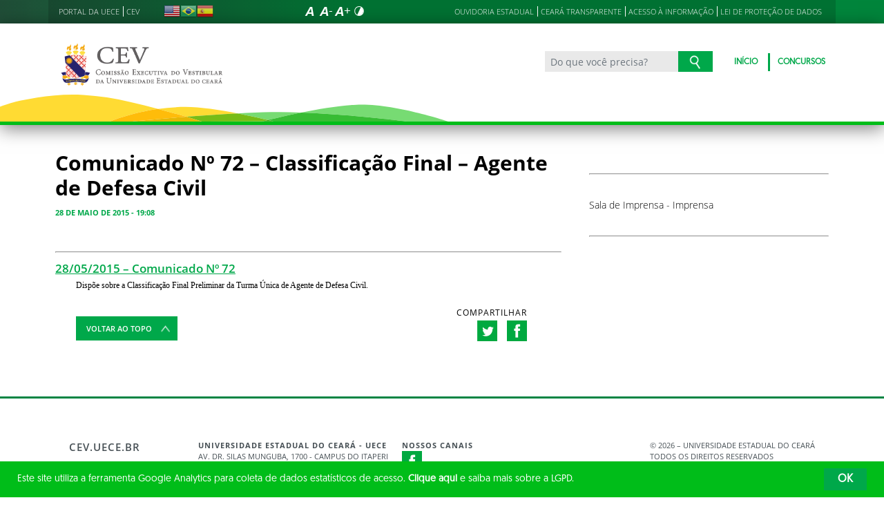

--- FILE ---
content_type: text/html; charset=UTF-8
request_url: https://www.cev.uece.br/2015/05/28/comunicado-no-71-classificacao-final-agente-de-defesa-civil/
body_size: 48520
content:
<!DOCTYPE html>
<html lang="pt-BR" class="no-js">

<head>
    <meta charset="UTF-8">

    <title>Comunicado Nº 72 - Classificação Final - Agente de Defesa Civil - Comissão Executiva do Vestibular - UECE</title>

    <meta id="viewport" name="viewport" content="width=device-width, initial-scale=1, user-scalable=no">

    <link rel="shortcut icon" href="https://www.cev.uece.br/wp-content/themes/theme-uece/favicon.ico" type="image/x-png" />

        <link rel="shortcut icon" href="https://www.cev.uece.br/wp-content/themes/theme-uece/favicon.ico" type="image/x-icon">

    <link rel="icon" href="https://www.cev.uece.br/wp-content/themes/theme-uece/favicon.ico" type="image/x-icon">

    
<!-- This site is optimized with the Yoast SEO plugin v11.4 - https://yoast.com/wordpress/plugins/seo/ -->
<link rel="canonical" href="https://www.cev.uece.br/2015/05/28/comunicado-no-71-classificacao-final-agente-de-defesa-civil/" />
<meta property="og:locale" content="pt_BR" />
<meta property="og:type" content="article" />
<meta property="og:title" content="Comunicado Nº 72 - Classificação Final - Agente de Defesa Civil - Comissão Executiva do Vestibular - UECE" />
<meta property="og:description" content="  28/05/2015 &#8211; Comunicado Nº 72 Dispõe sobre a Classificação Final Preliminar da Turma Única de Agente de Defesa Civil." />
<meta property="og:url" content="https://www.cev.uece.br/2015/05/28/comunicado-no-71-classificacao-final-agente-de-defesa-civil/" />
<meta property="og:site_name" content="Comissão Executiva do Vestibular - UECE" />
<meta property="article:section" content="Sem categoria" />
<meta property="article:published_time" content="2015-05-28T22:08:56-03:00" />
<meta name="twitter:card" content="summary_large_image" />
<meta name="twitter:description" content="  28/05/2015 &#8211; Comunicado Nº 72 Dispõe sobre a Classificação Final Preliminar da Turma Única de Agente de Defesa Civil." />
<meta name="twitter:title" content="Comunicado Nº 72 - Classificação Final - Agente de Defesa Civil - Comissão Executiva do Vestibular - UECE" />
<script type='application/ld+json' class='yoast-schema-graph yoast-schema-graph--main'>{"@context":"https://schema.org","@graph":[{"@type":"Organization","@id":"https://www.cev.uece.br/#organization","name":"","url":"https://www.cev.uece.br/","sameAs":[]},{"@type":"WebSite","@id":"https://www.cev.uece.br/#website","url":"https://www.cev.uece.br/","name":"Comiss\u00e3o Executiva do Vestibular - UECE","publisher":{"@id":"https://www.cev.uece.br/#organization"},"potentialAction":{"@type":"SearchAction","target":"https://www.cev.uece.br/?s={search_term_string}","query-input":"required name=search_term_string"}},{"@type":"WebPage","@id":"https://www.cev.uece.br/2015/05/28/comunicado-no-71-classificacao-final-agente-de-defesa-civil/#webpage","url":"https://www.cev.uece.br/2015/05/28/comunicado-no-71-classificacao-final-agente-de-defesa-civil/","inLanguage":"pt-BR","name":"Comunicado N\u00ba 72 - Classifica\u00e7\u00e3o Final - Agente de Defesa Civil - Comiss\u00e3o Executiva do Vestibular - UECE","isPartOf":{"@id":"https://www.cev.uece.br/#website"},"datePublished":"2015-05-28T22:08:56-03:00","dateModified":"2015-05-28T22:08:56-03:00"},{"@type":"Article","@id":"https://www.cev.uece.br/2015/05/28/comunicado-no-71-classificacao-final-agente-de-defesa-civil/#article","isPartOf":{"@id":"https://www.cev.uece.br/2015/05/28/comunicado-no-71-classificacao-final-agente-de-defesa-civil/#webpage"},"author":{"@id":"https://www.cev.uece.br/author/jose-erasmo/#author"},"headline":"Comunicado N\u00ba 72 &#8211; Classifica\u00e7\u00e3o Final &#8211; Agente de Defesa Civil","datePublished":"2015-05-28T22:08:56-03:00","dateModified":"2015-05-28T22:08:56-03:00","commentCount":0,"mainEntityOfPage":{"@id":"https://www.cev.uece.br/2015/05/28/comunicado-no-71-classificacao-final-agente-de-defesa-civil/#webpage"},"publisher":{"@id":"https://www.cev.uece.br/#organization"},"articleSection":""},{"@type":["Person"],"@id":"https://www.cev.uece.br/author/jose-erasmo/#author","name":"jose.erasmo","image":{"@type":"ImageObject","@id":"https://www.cev.uece.br/#authorlogo","url":"https://secure.gravatar.com/avatar/030f85045ca6ef7d4f0d09e1b38149ae?s=96&d=mm&r=g","caption":"jose.erasmo"},"sameAs":[]}]}</script>
<!-- / Yoast SEO plugin. -->

<link rel='dns-prefetch' href='//cdnjs.cloudflare.com' />
<link rel='dns-prefetch' href='//s.w.org' />
<link rel="alternate" type="application/rss+xml" title="Feed para Comissão Executiva do Vestibular - UECE &raquo;" href="https://www.cev.uece.br/feed/" />
<link rel="alternate" type="application/rss+xml" title="Feed de comentários para Comissão Executiva do Vestibular - UECE &raquo;" href="https://www.cev.uece.br/comments/feed/" />
<link rel="alternate" type="application/rss+xml" title="Feed de comentários para Comissão Executiva do Vestibular - UECE &raquo; Comunicado Nº 72 &#8211; Classificação Final &#8211; Agente de Defesa Civil" href="https://www.cev.uece.br/2015/05/28/comunicado-no-71-classificacao-final-agente-de-defesa-civil/feed/" />
		<script type="text/javascript">
			window._wpemojiSettings = {"baseUrl":"https:\/\/s.w.org\/images\/core\/emoji\/13.0.1\/72x72\/","ext":".png","svgUrl":"https:\/\/s.w.org\/images\/core\/emoji\/13.0.1\/svg\/","svgExt":".svg","source":{"concatemoji":"https:\/\/www.cev.uece.br\/wp-includes\/js\/wp-emoji-release.min.js?ver=5.6.8"}};
			!function(e,a,t){var n,r,o,i=a.createElement("canvas"),p=i.getContext&&i.getContext("2d");function s(e,t){var a=String.fromCharCode;p.clearRect(0,0,i.width,i.height),p.fillText(a.apply(this,e),0,0);e=i.toDataURL();return p.clearRect(0,0,i.width,i.height),p.fillText(a.apply(this,t),0,0),e===i.toDataURL()}function c(e){var t=a.createElement("script");t.src=e,t.defer=t.type="text/javascript",a.getElementsByTagName("head")[0].appendChild(t)}for(o=Array("flag","emoji"),t.supports={everything:!0,everythingExceptFlag:!0},r=0;r<o.length;r++)t.supports[o[r]]=function(e){if(!p||!p.fillText)return!1;switch(p.textBaseline="top",p.font="600 32px Arial",e){case"flag":return s([127987,65039,8205,9895,65039],[127987,65039,8203,9895,65039])?!1:!s([55356,56826,55356,56819],[55356,56826,8203,55356,56819])&&!s([55356,57332,56128,56423,56128,56418,56128,56421,56128,56430,56128,56423,56128,56447],[55356,57332,8203,56128,56423,8203,56128,56418,8203,56128,56421,8203,56128,56430,8203,56128,56423,8203,56128,56447]);case"emoji":return!s([55357,56424,8205,55356,57212],[55357,56424,8203,55356,57212])}return!1}(o[r]),t.supports.everything=t.supports.everything&&t.supports[o[r]],"flag"!==o[r]&&(t.supports.everythingExceptFlag=t.supports.everythingExceptFlag&&t.supports[o[r]]);t.supports.everythingExceptFlag=t.supports.everythingExceptFlag&&!t.supports.flag,t.DOMReady=!1,t.readyCallback=function(){t.DOMReady=!0},t.supports.everything||(n=function(){t.readyCallback()},a.addEventListener?(a.addEventListener("DOMContentLoaded",n,!1),e.addEventListener("load",n,!1)):(e.attachEvent("onload",n),a.attachEvent("onreadystatechange",function(){"complete"===a.readyState&&t.readyCallback()})),(n=t.source||{}).concatemoji?c(n.concatemoji):n.wpemoji&&n.twemoji&&(c(n.twemoji),c(n.wpemoji)))}(window,document,window._wpemojiSettings);
		</script>
		<style type="text/css">
img.wp-smiley,
img.emoji {
	display: inline !important;
	border: none !important;
	box-shadow: none !important;
	height: 1em !important;
	width: 1em !important;
	margin: 0 .07em !important;
	vertical-align: -0.1em !important;
	background: none !important;
	padding: 0 !important;
}
</style>
	<link rel='stylesheet' id='gtranslate-style-css'  href='https://www.cev.uece.br/wp-content/plugins/gtranslate/gtranslate-style24.css?ver=5.6.8' type='text/css' media='all' />
<link rel='stylesheet' id='wp-block-library-css'  href='https://www.cev.uece.br/wp-includes/css/dist/block-library/style.min.css?ver=5.6.8' type='text/css' media='all' />
<link rel='stylesheet' id='contact-form-7-css'  href='https://www.cev.uece.br/wp-content/plugins/contact-form-7/includes/css/styles.css?ver=5.1.3' type='text/css' media='all' />
<link rel='stylesheet' id='tablepress-default-css'  href='https://www.cev.uece.br/wp-content/plugins/tablepress/css/default.min.css?ver=1.9.2' type='text/css' media='all' />
<link rel='stylesheet' id='dashicons-css'  href='https://www.cev.uece.br/wp-includes/css/dashicons.min.css?ver=5.6.8' type='text/css' media='all' />
<link rel='stylesheet' id='thickbox-css'  href='https://www.cev.uece.br/wp-includes/js/thickbox/thickbox.css?ver=5.6.8' type='text/css' media='all' />
<link rel='stylesheet' id='hamburguer-menu-effect-css-css'  href='https://www.cev.uece.br/wp-content/themes/theme-uece/assets/css/hamburguer-menu-effect.css?1651236929&#038;ver=1651236929' type='text/css' media='all' />
<link rel='stylesheet' id='keyboard_css-css'  href='https://www.cev.uece.br/wp-content/themes/theme-uece/Keyboard-master/css/keyboard.css?1651236929&#038;ver=1651236929' type='text/css' media='all' />
<link rel='stylesheet' id='modestgrid_css-css'  href='https://www.cev.uece.br/wp-content/themes/theme-uece/assets/css/lib/modestgrid.css?1651236929&#038;ver=1651236929' type='text/css' media='all' />
<link rel='stylesheet' id='header_css-css'  href='https://www.cev.uece.br/wp-content/themes/theme-uece/assets/css/header.css?1651236929&#038;ver=1651236929' type='text/css' media='all' />
<link rel='stylesheet' id='menumobile_css-css'  href='https://www.cev.uece.br/wp-content/themes/theme-uece/assets/css/menumobile.css?1651236929&#038;ver=1651236929' type='text/css' media='all' />
<link rel='stylesheet' id='base_css-css'  href='https://www.cev.uece.br/wp-content/themes/theme-uece/assets/css/main.css?1673437943&#038;ver=1673437943' type='text/css' media='all' />
<link rel='stylesheet' id='slick_css-css'  href='https://www.cev.uece.br/wp-content/themes/theme-uece/assets/css/lib/slick.css?1651236929&#038;ver=1651236929' type='text/css' media='all' />
<link rel='stylesheet' id='fontawesome-css'  href='https://www.cev.uece.br/wp-content/themes/theme-uece/assets/libs/fontawesome/web-fonts-with-css/css/fontawesome-all.min.css?1651236929&#038;ver=1651236929' type='text/css' media='all' />
<link rel='stylesheet' id='hover-css-css'  href='https://www.cev.uece.br/wp-content/themes/theme-uece/assets/libs/hover/css/hover.min.css?1651236929&#038;ver=1651236929' type='text/css' media='all' />
<link rel='stylesheet' id='cc-bootstrap-wrapper-css-css'  href='https://www.cev.uece.br/wp-content/themes/theme-uece/assets/libs/cc-bootstrap/css/cc-bootstrap.min.css?1651236929&#038;ver=1651236929' type='text/css' media='all' />
<link rel='stylesheet' id='custom_css-css-css'  href='https://www.cev.uece.br/wp-content/themes/theme-uece/style.css?1673437943&#038;ver=1673437943' type='text/css' media='all' />
<link rel='stylesheet' id='ceara_select2_site_style-css'  href='https://cdnjs.cloudflare.com/ajax/libs/select2/4.0.6-rc.0/css/select2.min.css?ver=5.6.8' type='text/css' media='all' />
<link rel='stylesheet' id='wp-ui-css'  href='https://www.cev.uece.br/wp-content/plugins/wp-ui/css/wp-ui.css?ver=5.6.8' type='text/css' media='all' />
<link rel='stylesheet' id='wpui-light-css'  href='https://www.cev.uece.br/wp-content/plugins/wp-ui/css/themes/wpui-light.css?ver=5.6.8' type='text/css' media='all' />
<link rel='stylesheet' id='wpui-multiple-css'  href='https://www.cev.uece.br/wp-content/plugins/wp-ui/css/css.php?styles=wpui-light%7Cwpui-blue%7Cwpui-red%7Cwpui-green%7Cwpui-dark%7Cwpui-quark%7Cwpui-alma%7Cwpui-macish%7Cwpui-redmond%7Cwpui-sevin&#038;ver=5.6.8' type='text/css' media='all' />
<script type='text/javascript' src='https://www.cev.uece.br/wp-includes/js/jquery/jquery.js' id='jquery-js'></script>
<script type='text/javascript' src='https://www.cev.uece.br/wp-includes/js/jquery/ui/core.min.js?ver=1.12.1' id='jquery-ui-core-js'></script>
<script type='text/javascript' src='https://www.cev.uece.br/wp-includes/js/jquery/ui/tabs.min.js?ver=1.12.1' id='jquery-ui-tabs-js'></script>
<script type='text/javascript' src='https://www.cev.uece.br/wp-includes/js/jquery/ui/accordion.min.js?ver=1.12.1' id='jquery-ui-accordion-js'></script>
<script type='text/javascript' src='https://www.cev.uece.br/wp-includes/js/jquery/ui/mouse.min.js?ver=1.12.1' id='jquery-ui-mouse-js'></script>
<script type='text/javascript' src='https://www.cev.uece.br/wp-includes/js/jquery/ui/resizable.min.js?ver=1.12.1' id='jquery-ui-resizable-js'></script>
<script type='text/javascript' src='https://www.cev.uece.br/wp-includes/js/jquery/ui/draggable.min.js?ver=1.12.1' id='jquery-ui-draggable-js'></script>
<script type='text/javascript' src='https://www.cev.uece.br/wp-includes/js/jquery/ui/controlgroup.min.js?ver=1.12.1' id='jquery-ui-controlgroup-js'></script>
<script type='text/javascript' src='https://www.cev.uece.br/wp-includes/js/jquery/ui/checkboxradio.min.js?ver=1.12.1' id='jquery-ui-checkboxradio-js'></script>
<script type='text/javascript' src='https://www.cev.uece.br/wp-includes/js/jquery/ui/button.min.js?ver=1.12.1' id='jquery-ui-button-js'></script>
<script type='text/javascript' src='https://www.cev.uece.br/wp-includes/js/jquery/ui/dialog.min.js?ver=1.12.1' id='jquery-ui-dialog-js'></script>
<script type='text/javascript' src='https://www.cev.uece.br/wp-includes/js/jquery/ui/sortable.min.js?ver=1.12.1' id='jquery-ui-sortable-js'></script>
<script type='text/javascript' src='https://www.cev.uece.br/?wpui-script=before&#038;ver=5.6.8' id='wpui-script-before-js'></script>
<script type='text/javascript' id='wp-ui-min-js-extra'>
/* <![CDATA[ */
var wpUIOpts = {"wpUrl":"https:\/\/www.cev.uece.br","pluginUrl":"https:\/\/www.cev.uece.br\/wp-content\/plugins\/wp-ui\/","enableTabs":"on","enableAccordion":"on","enableSpoilers":"on","enableDialogs":"on","tabsEffect":"none","effectSpeed":"400","accordEffect":"none","alwaysRotate":"stop","tabsEvent":"click","collapsibleTabs":"off","accordEvent":"click","singleLineTabs":"off","accordAutoHeight":"on","accordCollapsible":"off","accordEasing":"false","mouseWheelTabs":"false","bottomNav":"on","tabPrevText":"Prev","tabNextText":"Next","spoilerShowText":"Click to show","spoilerHideText":"Click to hide","cookies":"on","hashChange":"on","docWriteFix":"on","linking_history":"on","misc_options":"hashing_timeout=1000"};
/* ]]> */
</script>
<script type='text/javascript' src='https://www.cev.uece.br/wp-content/plugins/wp-ui/js/wp-ui.js?ver=0.8.8' id='wp-ui-min-js'></script>
<link rel="https://api.w.org/" href="https://www.cev.uece.br/wp-json/" /><link rel="alternate" type="application/json" href="https://www.cev.uece.br/wp-json/wp/v2/posts/1426" /><link rel="EditURI" type="application/rsd+xml" title="RSD" href="https://www.cev.uece.br/xmlrpc.php?rsd" />
<link rel="wlwmanifest" type="application/wlwmanifest+xml" href="https://www.cev.uece.br/wp-includes/wlwmanifest.xml" /> 
<meta name="generator" content="WordPress 5.6.8" />
<link rel='shortlink' href='https://www.cev.uece.br/?p=1426' />
<link rel="alternate" type="application/json+oembed" href="https://www.cev.uece.br/wp-json/oembed/1.0/embed?url=https%3A%2F%2Fwww.cev.uece.br%2F2015%2F05%2F28%2Fcomunicado-no-71-classificacao-final-agente-de-defesa-civil%2F" />
<link rel="alternate" type="text/xml+oembed" href="https://www.cev.uece.br/wp-json/oembed/1.0/embed?url=https%3A%2F%2Fwww.cev.uece.br%2F2015%2F05%2F28%2Fcomunicado-no-71-classificacao-final-agente-de-defesa-civil%2F&#038;format=xml" />
<style type="text/css">.recentcomments a{display:inline !important;padding:0 !important;margin:0 !important;}</style>
    <script>
jQuery( '.site-filho .menu .current-menu-ancestor' ).addClass( 'current-menu-item' );
if(navigator.userAgent.toLowerCase().indexOf('firefox')> 0){jQuery("main section:nth-child(2)").css("padding-top","0");jQuery(".site-filho .MenuPages").css({"margin-top":"0","top": "-28px"})}
</script>
<script>
         //function to fix height of iframe!
         var calcHeight = function() {
           //var headerDimensions = 0; //$('#header-bar').height();
           $('#ead').height($(window).height());
         }
         
         $(document).ready(function() {
           calcHeight();
           /*$('#header-bar a.close').mouseover(function() {
             $('#header-bar a.close').addClass('activated');
           }).mouseout(function() {
             $('#header-bar a.close').removeClass('activated');
           });*/
         }); 
         
         $(window).resize(function() {
           calcHeight();
         }).load(function() {
           calcHeight();
         });
      </script>
<!-- Matomo -->
<script type="text/javascript">
  var _paq = _paq || [];
  /* tracker methods like "setCustomDimension" should be called before "trackPageView" */
  _paq.push(['trackPageView']);
  _paq.push(['enableLinkTracking']);
  (function() {
    var u="//piwik.uece.br/";
    _paq.push(['setTrackerUrl', u+'piwik.php']);
    _paq.push(['setSiteId', '56']);
    var d=document, g=d.createElement('script'), s=d.getElementsByTagName('script')[0];
    g.type='text/javascript'; g.async=true; g.defer=true; g.src=u+'piwik.js'; s.parentNode.insertBefore(g,s);
  })();
</script>
<!-- End Matomo Code --></head>
<body data-rsssl=1 class="post-template-default single single-post postid-1426 single-format-standard SinglePage" data-ajaxurl="https://www.cev.uece.br/wp-admin/admin-ajax.php">
<main role="main" id="main">
    <!-- No Script -->
    <noscript>
        <p>
            Estimado usuário, identificamos que o seu navegador não conseguiu abrir todos os componentes necessários para o completo funcionamento do sistema. Recomentamos que atualize o seu navegador.
        </p>
    </noscript>
        <div class="cc-bootstrap-wrapper">
        <!-- Barra Corona Vírus -Remoção banner covid 05092023 - 2023090564000188 - Erasmo -->
        <!-- <div class="container-fluid" style="background: #ffbd00;">
            <div class="container">
                <div class="row">
                    <div class="col text-center py-2">
                        <a class="hvr-grow small text-white" target="_blank" alt="CORONAVÍRUS-COVID-19" href="https://coronavirus.ceara.gov.br/" title="coronavirus-covid-19"><strong>CORONAVÍRUS</strong>: Clique e saiba o que fazer</a>
                    </div>
                </div>
            </div>
        </div> -->
       
        <!-- Cabeçalho -->
        
        <div class="d-none d-sm-none d-md-block">
            <header class="cc-header">
                                    <div class="container-fluid">
                        <div class="container">

                            <div class="cc-topbar row d-flex align-items-center justify-content-between">
                                <div class="col-auto">
                                    <div class="cc-related-sites-menu-container"><ul id="menu-sites-relacionados-topo-header" class="cc-related-sites-menu-list list-unstyled list-inline mb-0" itemscope itemtype="http://www.schema.org/SiteNavigationElement"><li id="menu-item-16379" class="menu-item menu-item-type-custom menu-item-object-custom menu-item-has-children list-inline-item mr-0 menu-item-16379"><a href="http://www.uece.br"><span>Portal da UECE</span></a></li>
<li id="menu-item-16380" class="menu-item menu-item-type-custom menu-item-object-custom menu-item-has-children list-inline-item mr-0 menu-item-16380"><a href="https://www.cev.uece.br/"><span>CEV</span></a></li>
</ul></div>                                </div>
                                <div class="col d-flex justify-content-between mt-1">
                                    <div>
                                        <!-- GTranslate -->
                                        <!-- GTranslate: https://gtranslate.io/ -->

                                                                                    <!-- <div class="languages languages--home"> -->
                                            <!-- GTranslate: https://gtranslate.io/ -->
<a href="#" onclick="doGTranslate('pt|en');return false;" title="English" class="glink nturl notranslate"><img src="//www.cev.uece.br/wp-content/plugins/gtranslate/flags/24/en-us.png" height="24" width="24" alt="English" /></a><a href="#" onclick="doGTranslate('pt|pt');return false;" title="Portuguese" class="glink nturl notranslate"><img src="//www.cev.uece.br/wp-content/plugins/gtranslate/flags/24/pt-br.png" height="24" width="24" alt="Portuguese" /></a><a href="#" onclick="doGTranslate('pt|es');return false;" title="Spanish" class="glink nturl notranslate"><img src="//www.cev.uece.br/wp-content/plugins/gtranslate/flags/24/es.png" height="24" width="24" alt="Spanish" /></a><style type="text/css">
#goog-gt-tt {display:none !important;}
.goog-te-banner-frame {display:none !important;}
.goog-te-menu-value:hover {text-decoration:none !important;}
.goog-text-highlight {background-color:transparent !important;box-shadow:none !important;}
body {top:0 !important;}
#google_translate_element2 {display:none!important;}
</style>

<div id="google_translate_element2"></div>
<script type="text/javascript">
function googleTranslateElementInit2() {new google.translate.TranslateElement({pageLanguage: 'pt',autoDisplay: false}, 'google_translate_element2');}
</script><script type="text/javascript" src="//translate.google.com/translate_a/element.js?cb=googleTranslateElementInit2"></script>


<script type="text/javascript">
function GTranslateGetCurrentLang() {var keyValue = document['cookie'].match('(^|;) ?googtrans=([^;]*)(;|$)');return keyValue ? keyValue[2].split('/')[2] : null;}
function GTranslateFireEvent(element,event){try{if(document.createEventObject){var evt=document.createEventObject();element.fireEvent('on'+event,evt)}else{var evt=document.createEvent('HTMLEvents');evt.initEvent(event,true,true);element.dispatchEvent(evt)}}catch(e){}}
function doGTranslate(lang_pair){if(lang_pair.value)lang_pair=lang_pair.value;if(lang_pair=='')return;var lang=lang_pair.split('|')[1];if(GTranslateGetCurrentLang() == null && lang == lang_pair.split('|')[0])return;var teCombo;var sel=document.getElementsByTagName('select');for(var i=0;i<sel.length;i++)if(/goog-te-combo/.test(sel[i].className)){teCombo=sel[i];break;}if(document.getElementById('google_translate_element2')==null||document.getElementById('google_translate_element2').innerHTML.length==0||teCombo.length==0||teCombo.innerHTML.length==0){setTimeout(function(){doGTranslate(lang_pair)},500)}else{teCombo.value=lang;GTranslateFireEvent(teCombo,'change');GTranslateFireEvent(teCombo,'change')}}
</script>
                                            <!-- </div> -->
                                        
                                    </div>
                                    <!-- Acessibilidade -->
                                    <ul class="menu-accessibility d-flex m-0 p-0">
                                        <li class="menu-accessibility__item">
                                            <a href="#" class="menu-accessibility__link menu-accessibility__link--normal" title="Fonte tamanho normal">
                                                <img src="https://www.cev.uece.br/wp-content/themes/theme-uece/assets/images/font-normal-02.svg" alt="Fonte tamanho normal" class="menu-accessibility__img" width="24" height="24">
                                            </a>
                                        </li>
                                        <li class="menu-accessibility__item">
                                            <a href="#" class="menu-accessibility__link menu-accessibility__link--decrease" title="Diminuir a fonte">
                                                <img src="https://www.cev.uece.br/wp-content/themes/theme-uece/assets/images/font-less-02.svg" alt="Dominuir a fonte" class="menu-accessibility__img" width="24" height="24">
                                            </a>
                                        </li>
                                        <li class="menu-accessibility__item">
                                            <a href="#" class="menu-accessibility__link menu-accessibility__link--increase" title="Aumentar a fonte">
                                                <img src="https://www.cev.uece.br/wp-content/themes/theme-uece/assets/images/font-plus-02.svg" alt="Aumentar a fonte" class="menu-accessibility__img" width="24" height="24">
                                            </a>
                                        </li>
                                        <li class="menu-accessibility__item">
                                            <a href="#" class="menu-accessibility__link menu-accessibility__link--contraste" title="Contraste da tela">
                                                <img src="https://www.cev.uece.br/wp-content/themes/theme-uece/assets/images/icon-contraste-02.svg" alt="Contraste da tela" class="menu-accessibility__img" width="24" height="24">
                                            </a>
                                        </li>
                                    </ul>
                                    <div class="cc-related-sites-menu-container">
                                        <ul id="menu-sites-relacionados-topo-header" class="cc-related-sites-menu-list list-unstyled list-inline mb-0">
                                            <li class="list-inline-item mr-0"><a href="https://cearatransparente.ce.gov.br/portal-da-transparencia/ouvidoria?locale=pt-BR" target="_blank"> OUVIDORIA ESTADUAL</a></li>
                                            <li class="list-inline-item mr-0"><a href="https://cearatransparente.ce.gov.br" target="_blank">CEARÁ TRANSPARENTE</a></li>
                                            <li class="list-inline-item mr-0">
                                                <a href="http://www.uece.br/acesso-a-informacao">ACESSO À INFORMAÇÃO</a>
                                            </li>
                                            <li class="list-inline-item mr-0">
                                                <a href="http://www.uece.br/lgpd">LEI DE PROTEÇÃO DE DADOS</a>
                                            </li>

                                        </ul>
                                    </div>
                                </div>
                            </div>
                        </div>
                    </div>
                    <div class="container-fluid cc-bg-main-menu">
                        <div class="container">
                            <div class="row">
                                <div class="col pt-3 pb-5">
                                    <nav class="d-flex justify-content-between">
                                        
                                                                                        <a href="https://www.cev.uece.br" class="d-block">
                                                                                                                                                        <img class="img-fluid w-100 m-0 mt-2 cc-logo-internal" src="https://www.cev.uece.br/wp-content/uploads/2024/12/cevcinza.png" alt="cevcinza" />
                                                                                            </a>
                                        
                                        <div class="d-flex">
                                        <form action="https://www.cev.uece.br/" class="cc-search cc-search-internal d-flex align-items-center mx-3">
                                        <div class="input-group">
                                            <input type="text" name="s" x-webkit-speech class="form-control form-control-sm" required="required" placeholder="Do que você precisa?" arial-label="Ensino, Propgpq,  Hospital Veterinário, Notícias..." aria-describedby="button-search" value="">
                                            <button class="btn btn-outline-secondary" type="submit" id="button-search">
                                            <img src="https://www.cev.uece.br/wp-content/themes/theme-uece/assets/images/busca-icon.png" alt="Ícone de busca">
                                            </button>
                                        </div>
                                        </form>
                                        
                                        <div class="cc-main-menu cc-main-menu-internal d-flex align-items-center"><ul id="menu-principal" class="d-flex align-items-center list-unstyled list-inline mb-0" itemscope itemtype="http://www.schema.org/SiteNavigationElement"><li id="menu-item-16374" class="menu-item menu-item-type-custom menu-item-object-custom list-inline-item mr-0 menu-item-16374"><a href="https://www.cev.uece.br/">Início</a></li>
<li id="menu-item-16378" class="menu-item menu-item-type-custom menu-item-object-custom list-inline-item mr-0 menu-item-16378"><a href="https://www.cev.uece.br/#servicos">Concursos</a></li>
</ul></div>                                        
                                        </div>
                                    </nav>
                                </div>
                            </div>
                        </div>
                    </div>




                
            </header>
        </div>

        <!-- Cabeçalho mobile -->
        <div class="d-block d-sm-block d-md-none d-lg-none d-xl-none cc-mobile-menu" style="overflow: hidden;">
            <header class="cc-header">
                <div class="container-fluid">
                    <div class="row">
                        <div class="col-auto">
                            <nav class="navbar navbar-dark" role="navigation">
                                <button class="navbar-toggler collapsed px-0 py-1 border-0" type="button" data-toggle="collapse" data-target="#menu-mobile" aria-controls="menu-mobile" aria-expanded="false" aria-label="Menu">
                                    <span class="icon-bar top-bar"></span>
                                    <span class="icon-bar middle-bar"></span>
                                    <span class="icon-bar bottom-bar"></span>
                                </button>
                                
                                    <div id="menu-mobile" class="navbar-collapse mt-3 collapse"><ul id="menu-principal-1" class="nav navbar-nav" itemscope itemtype="http://www.schema.org/SiteNavigationElement"><li  id="menu-item-16374" class="menu-item menu-item-type-post_type menu-item-object-page menu-item-home menu-item-16374 nav-item"><a itemprop="url" href="https://www.cev.uece.br/" class="nav-link"><span itemprop="name">Início</span></a></li>
<li  id="menu-item-16378" class="menu-item menu-item-type-custom menu-item-object-custom menu-item-home menu-item-16378 nav-item"><a itemprop="url" href="https://www.cev.uece.br/#servicos" class="nav-link"><span itemprop="name">Concursos</span></a></li>
</ul></div>                                    <div id="menu-mobile" class="navbar-collapse collapse"><ul id="menu-sites-relacionados-topo-header-1" class="nav navbar-nav" itemscope itemtype="http://www.schema.org/SiteNavigationElement"><li  id="menu-item-16379" class="menu-item menu-item-type-custom menu-item-object-custom menu-item-16379 nav-item"><a itemprop="url" href="http://www.uece.br" class="nav-link"><span itemprop="name">Portal da UECE</span></a></li>
<li  id="menu-item-16380" class="menu-item menu-item-type-post_type menu-item-object-page menu-item-home menu-item-16380 nav-item"><a itemprop="url" href="https://www.cev.uece.br/" class="nav-link"><span itemprop="name">CEV</span></a></li>
</ul></div>                                
                            </nav>
                        </div>

                        <div class="col d-flex align-items-center justify-content-end">
                            <!-- GTranslate -->
                            <!-- GTranslate: https://gtranslate.io/ -->

                                                            <!-- <div class="languages languages--home"> -->
                                <!-- GTranslate: https://gtranslate.io/ -->
<a href="#" onclick="doGTranslate('pt|en');return false;" title="English" class="glink nturl notranslate"><img src="//www.cev.uece.br/wp-content/plugins/gtranslate/flags/24/en-us.png" height="24" width="24" alt="English" /></a><a href="#" onclick="doGTranslate('pt|pt');return false;" title="Portuguese" class="glink nturl notranslate"><img src="//www.cev.uece.br/wp-content/plugins/gtranslate/flags/24/pt-br.png" height="24" width="24" alt="Portuguese" /></a><a href="#" onclick="doGTranslate('pt|es');return false;" title="Spanish" class="glink nturl notranslate"><img src="//www.cev.uece.br/wp-content/plugins/gtranslate/flags/24/es.png" height="24" width="24" alt="Spanish" /></a><style type="text/css">
#goog-gt-tt {display:none !important;}
.goog-te-banner-frame {display:none !important;}
.goog-te-menu-value:hover {text-decoration:none !important;}
.goog-text-highlight {background-color:transparent !important;box-shadow:none !important;}
body {top:0 !important;}
#google_translate_element2 {display:none!important;}
</style>

<div id="google_translate_element2"></div>
<script type="text/javascript">
function googleTranslateElementInit2() {new google.translate.TranslateElement({pageLanguage: 'pt',autoDisplay: false}, 'google_translate_element2');}
</script><script type="text/javascript" src="//translate.google.com/translate_a/element.js?cb=googleTranslateElementInit2"></script>


<script type="text/javascript">
function GTranslateGetCurrentLang() {var keyValue = document['cookie'].match('(^|;) ?googtrans=([^;]*)(;|$)');return keyValue ? keyValue[2].split('/')[2] : null;}
function GTranslateFireEvent(element,event){try{if(document.createEventObject){var evt=document.createEventObject();element.fireEvent('on'+event,evt)}else{var evt=document.createEvent('HTMLEvents');evt.initEvent(event,true,true);element.dispatchEvent(evt)}}catch(e){}}
function doGTranslate(lang_pair){if(lang_pair.value)lang_pair=lang_pair.value;if(lang_pair=='')return;var lang=lang_pair.split('|')[1];if(GTranslateGetCurrentLang() == null && lang == lang_pair.split('|')[0])return;var teCombo;var sel=document.getElementsByTagName('select');for(var i=0;i<sel.length;i++)if(/goog-te-combo/.test(sel[i].className)){teCombo=sel[i];break;}if(document.getElementById('google_translate_element2')==null||document.getElementById('google_translate_element2').innerHTML.length==0||teCombo.length==0||teCombo.innerHTML.length==0){setTimeout(function(){doGTranslate(lang_pair)},500)}else{teCombo.value=lang;GTranslateFireEvent(teCombo,'change');GTranslateFireEvent(teCombo,'change')}}
</script>
                                <!-- </div> -->
                            
                            <!-- <div id="google_translate_element2"></div> -->

                            <!-- Acessibilidade -->
                            <ul class="menu-accessibility d-flex m-0 p-0">
                                <li class="menu-accessibility__item">
                                    <a href="#" class="menu-accessibility__link menu-accessibility__link--normal" title="Fonte tamanho normal">
                                        <img src="https://www.cev.uece.br/wp-content/themes/theme-uece/assets/images/font-normal-02.svg" alt="Fonte tamanho normal" class="menu-accessibility__img" width="24" height="24">
                                    </a>
                                </li>
                                <li class="menu-accessibility__item">
                                    <a href="#" class="menu-accessibility__link menu-accessibility__link--decrease" title="Diminuir a fonte">
                                        <img src="https://www.cev.uece.br/wp-content/themes/theme-uece/assets/images/font-less-02.svg" alt="Dominuir a fonte" class="menu-accessibility__img" width="24" height="24">
                                    </a>
                                </li>
                                <li class="menu-accessibility__item">
                                    <a href="#" class="menu-accessibility__link menu-accessibility__link--increase" title="Aumentar a fonte">
                                        <img src="https://www.cev.uece.br/wp-content/themes/theme-uece/assets/images/font-plus-02.svg" alt="Aumentar a fonte" class="menu-accessibility__img" width="24" height="24">
                                    </a>
                                </li>
                                <li class="menu-accessibility__item">
                                    <a href="#" class="menu-accessibility__link menu-accessibility__link--contraste" title="Contraste da tela">
                                        <img src="https://www.cev.uece.br/wp-content/themes/theme-uece/assets/images/icon-contraste-02.svg" alt="Contraste da tela" class="menu-accessibility__img" width="24" height="24">
                                    </a>
                                </li>
                            </ul>
                        </div>
                    </div>

                    <div class="container">
                        <div class="row">
                            <!-- Logotipo institucional do Governo do Estado do Ceará -->
                            <div class="col p-0">
                                <div class="p-1">
                                    <a href="https://www.cev.uece.br" class="d-block w-100">
                                        
                                                                                                                                            <img class="img-fluid w-100 mt-0 mb-0"  src="https://www.cev.uece.br/wp-content/uploads/2024/12/logo.png" alt="logo" />
                                                                                    
                                    </a>
                                </div>
                                <div class="p-0 mb-1">
                                            <form action="https://www.cev.uece.br/" method="get" class="cc-search cc-search-internal d-flex align-items-end">
                                            <div class="input-group">
                                            <input type="text" class="form-control form-control-sm" name="s" placeholder="Do que você precisa?" aria-label="Ex: Ensino, Propgpq,  Hospital Veterinário, Notícias..." aria-describedby="button-search" value>
                                                    <button class="btn btn-outline-secondary" type="submit" id="button-search">
                                                        <img src="https://www.cev.uece.br/wp-content/themes/theme-uece/assets/images/busca-icon.png" alt="Ícone de busca">
                                                    </button>
                                            </div>
                                        </form>
                                </div>
                            </div>
                        </div>
                        <div class="row">
                                                            <div class="col HeaderSlider--withoutimages">
                                                                    </div>
                                <!---->
                                                        <!--Fim-->
                        </div>
                    </div>
                </div>
            </header>
        </div>
    </div>
<div class="wrapper">

    <article class="row  nested">

        <section class="tl-7  dt-8  SingleContent">

            <ul class="CategoriasNoticias">
                            </ul>

            <h1 class="-bold">Comunicado Nº 72 &#8211; Classificação Final &#8211; Agente de Defesa Civil</h1>

            <h3 class="subtitulo  data  -bold">
                <a href="">28 de maio de 2015 - 19:08</a>
                            </h3>

            
            <p> </p>
<div style="font-size: 12.1599998474121px; line-height: 15.8079996109009px;">
<hr />
</div>
<div style="font-size: 12.1599998474121px; line-height: 15.8079996109009px;">
<div><a href="index.php/arquivos/doc_download/2131-comunicado07215"><strong><span style="text-decoration: underline;">28/05/2015 &#8211; Comunicado Nº 72</span></strong></a></div>
<div style="text-align: justify; padding-left: 30px;">Dispõe sobre a Classificação Final Preliminar da Turma Única de Agente de Defesa Civil.</div>
</div>

            <div class="wrapper">
	<section class="RedesSociais row">

		<div class="tl-8">

			<button class="VoltarTopo  IconeSetaC"> Voltar ao topo</button>

		</div>

		<div class="tl-4  share">

			<h4 class="-bold">Compartilhar</h4>


			<a href="" class="addthis_button_facebook redesLink facebook">facebook</a>
			<a href="#" class="addthis_button_twitter redesLink twitter">twitter</a>

			
		</div>

	</section>
	<script type="text/javascript" src="//s7.addthis.com/js/250/addthis_widget.js"></script>
</div>

        </section>

        <aside class="tl-5  dt-4">

            
                <hr>

            <!---->

                        <div class="row FacebookBox">
                <div class="tl-12">
                    <div class="fb-page" data-href="https://www.facebook.com/UeceOficial/" data-tabs="timeline" data-small-header="false" data-adapt-container-width="true" data-hide-cover="false" data-show-facepile="true"><blockquote cite="https://www.facebook.com/UeceOficial/" class="fb-xfbml-parse-ignore"><a href="https://www.facebook.com/UeceOficial/"><b>Sala de Imprensa - Imprensa</b></a></blockquote></div>
                </div>
            </div>

            <hr>
            
                    </aside>
    </article>
</div>

﻿</main>


<footer>
    <div class="wrapper">
                <div class="row Infos" style="border-top:none;">

            <div class="dt-2 NomeSite">
                <a class="link-gov" href="http://WWW.cev.uece.br">
                    <h2>cev.uece.br</h2>
                </a>
                <div class="NomeSite e-mec-v">
                    <a href="https://emec.mec.gov.br/emec/consulta-cadastro/detalhamento/d96957f455f6405d14c6542552b0f6eb/Mjk="
                        target="_blank" rel="noopener noreferrer">
                        <img src="https://www.cev.uece.br/wp-content/themes/theme-uece/assets/images/e-mec-v.png"
                            style=" width: 85%;" alt="">
                    </a>

                </div>

            </div>

            <div class="dt-10 Direitos">
                <div>
                    <div class="textwidget">
                        <div class="box"><h2>Universidade Estadual do Ceará - UECE</h2>
<p>
  Av. Dr. Silas Munguba, 1700 - Campus do Itaperi<br>
  Fortaleza, CE<br>
 (85) 3101-9711<br>
  CEP: 60.714.903
</p></div>
                        <div class="box"></div>
                        <div class="box">
                            <h2 class="canais">Nossos canais</h2>
                            <div class="redes">
                                <ul class="menu">
                                                                        <li class="facebook redesLinkRodape">
                                        <a href="https://www.facebook.com/UeceOficial" style="overflow: hidden;"
                                            target="_blank">Facebook</a>
                                    </li>
                                                                                                                                                                                </ul>
                            </div>
                        </div>

                        <div class="box copyright">
                            <p>
                                ©
                                <!--2018 - --> 2026 – Universidade Estadual do Ceará<br>
                                todos os direitos reservados
                            </p>
                        </div>
                    </div>
                </div>
            </div>

        </div>
            </div>
</footer>

<div class="Overlay"></div>

<div id="cc-cookies" class="cc-cookies">
    <p>
        Este site utiliza a ferramenta Google Analytics para coleta de dados estatísticos de acesso. <a
            href="http://www.uece.br/lgpd/" target="_blank">Clique aqui</a> e saiba mais sobre a LGPD.
    </p>
    <button id="cc-cookies-confirm-consent">OK</button>
</div>



<script type='text/javascript' id='contact-form-7-js-extra'>
/* <![CDATA[ */
var wpcf7 = {"apiSettings":{"root":"https:\/\/www.cev.uece.br\/wp-json\/contact-form-7\/v1","namespace":"contact-form-7\/v1"}};
/* ]]> */
</script>
<script type='text/javascript' src='https://www.cev.uece.br/wp-content/plugins/contact-form-7/includes/js/scripts.js?ver=5.1.3' id='contact-form-7-js'></script>
<script type='text/javascript' id='thickbox-js-extra'>
/* <![CDATA[ */
var thickboxL10n = {"next":"Pr\u00f3ximo \u00bb","prev":"\u00ab Anterior","image":"Imagem","of":"de","close":"Fechar","noiframes":"Este recurso necessita frames em linha. Os iframes est\u00e3o desativados por voc\u00ea ou seu navegador n\u00e3o os suporta.","loadingAnimation":"https:\/\/www.cev.uece.br\/wp-includes\/js\/thickbox\/loadingAnimation.gif"};
/* ]]> */
</script>
<script type='text/javascript' src='https://www.cev.uece.br/wp-includes/js/thickbox/thickbox.js?ver=3.1-20121105' id='thickbox-js'></script>
<script type='text/javascript' src='https://www.cev.uece.br/wp-content/themes/theme-uece/Keyboard-master/js/jquery.keyboard.js?1651236929&#038;ver=1651236929' id='keyboard_js-js'></script>
<script type='text/javascript' src='https://www.cev.uece.br/wp-content/themes/theme-uece/Keyboard-master/js/jquery.keyboard.extension-typing.js?1651236929&#038;ver=1651236929' id='keyboard_extension_js-js'></script>
<script type='text/javascript' src='https://www.cev.uece.br/wp-content/themes/theme-uece/assets/js/slick.min.js?1651236929&#038;ver=1651236929' id='slick_js-js'></script>
<script type='text/javascript' src='https://www.cev.uece.br/wp-content/themes/theme-uece/assets/libs/popper/dist/umd/popper.min.js?1651236929&#038;ver=1651236929' id='popper-js'></script>
<script type='text/javascript' src='https://www.cev.uece.br/wp-content/themes/theme-uece/assets/libs/tippy/tippy.all.min.js?1651236929&#038;ver=1651236929' id='tippy-js'></script>
<script type='text/javascript' src='https://www.cev.uece.br/wp-content/themes/theme-uece/assets/libs/js-cookie/js.cookie.min.js?1659526450&#038;ver=1659526450' id='js-cookie-js-js'></script>
<script type='text/javascript' src='https://www.cev.uece.br/wp-content/themes/theme-uece/assets/js/main.js?1651236929&#038;ver=1651236929' id='main-js-js'></script>
<script type='text/javascript' src='https://www.cev.uece.br/wp-content/themes/theme-uece/assets/js/scripts.js?1659526450&#038;ver=1659526450' id='scripts_js-js'></script>
<script type='text/javascript' src='https://www.cev.uece.br/wp-content/themes/theme-uece/assets/libs/cc-bootstrap/js/cc-bootstrap.min.js?1651236929&#038;ver=1651236929' id='cc-bootstrap-js-js'></script>
<script type='text/javascript' src='https://cdnjs.cloudflare.com/ajax/libs/select2/4.0.6-rc.0/js/select2.min.js?ver=5.6.8' id='ceara_select2_site_script-js'></script>
<script type='text/javascript' src='https://cdnjs.cloudflare.com/ajax/libs/select2/4.0.2/js/i18n/pt-BR.js?ver=5.6.8' id='ceara_select2_pt_site_script-js'></script>
<script type='text/javascript' src='https://www.cev.uece.br/wp-includes/js/wp-embed.min.js?ver=5.6.8' id='wp-embed-js'></script>

<!-- Google tag (gtag.js) -->
<script async src="https://www.googletagmanager.com/gtag/js?id=G-Q2RBEHHBL2"></script>
<script>
  window.dataLayer = window.dataLayer || [];
  function gtag(){dataLayer.push(arguments);}
  gtag('js', new Date());

  gtag('config', 'G-Q2RBEHHBL2');
</script>
<script>
jQuery( '.site-filho .menu .current-menu-ancestor' ).addClass( 'current-menu-item' );
if(navigator.userAgent.toLowerCase().indexOf('firefox')> 0){jQuery("main section:nth-child(2)").css("padding-top","0");jQuery(".site-filho .MenuPages").css({"margin-top":"0","top": "-28px"})}
</script>
</body>

</html>

--- FILE ---
content_type: text/css
request_url: https://www.cev.uece.br/wp-content/themes/theme-uece/assets/css/header.css?1651236929&ver=1651236929
body_size: 53098
content:
/*------------------------------------*  #Imports
  \*------------------------------------*/
/*------------------------------------*  #Quebras
  \*------------------------------------*/
/*------------------------------------*  #Cores
  \*------------------------------------*/
/*------------------------------------*  #Fontes
  \*------------------------------------*/
  @font-face {
    font-family: 'OpenSans-Italic';
    src: url("../fonts/OpenSans-Italic.eot") format("embedded-opentype"), url("../fonts/OpenSans-Italic.ttf") format("truetype"), url("../fonts/OpenSans-Italic.woff") format("woff");
    font-weight: normal;
    font-style: normal;
  }
  
  @font-face {
    font-family: 'OpenSans-Light';
    src: url("../fonts/OpenSans-Light.eot") format("embedded-opentype"), url("../fonts/OpenSans-Light.ttf") format("truetype"), url("../fonts/OpenSans-Light.woff") format("woff");
    font-weight: normal;
    font-style: normal;
  }
  
  @font-face {
    font-family: 'OpenSans-LightItalic';
    src: url("../fonts/OpenSans-LightItalic.eot") format("embedded-opentype"), url("../fonts/OpenSans-LightItalic.ttf") format("truetype"), url("../fonts/OpenSans-LightItalic.woff") format("woff");
    font-weight: normal;
    font-style: normal;
  }
  
  @font-face {
    font-family: 'OpenSans-Regular';
    src: url("../fonts/OpenSans-Regular.eot") format("embedded-opentype"), url("../fonts/OpenSans-Regular.ttf") format("truetype"), url("../fonts/OpenSans-Regular.woff") format("woff");
    font-weight: normal;
    font-style: normal;
  }
  
  @font-face {
    font-family: 'OpenSans-Semibold';
    src: url("../fonts/OpenSans-Semibold.eot") format("embedded-opentype"), url("../fonts/OpenSans-Semibold.ttf") format("truetype"), url("../fonts/OpenSans-Semibold.woff") format("woff");
    font-weight: normal;
    font-style: normal;
  }
  
  @font-face {
    font-family: 'OpenSans-SemiboldItalic';
    src: url("../fonts/OpenSans-SemiboldItalic.eot") format("embedded-opentype"), url("../fonts/OpenSans-SemiboldItalic.ttf") format("truetype"), url("../fonts/OpenSans-SemiboldItalic.woff") format("woff");
    font-weight: normal;
    font-style: normal;
  }
  
  @font-face {
    font-family: 'OpenSans-Bold';
    src: url("../fonts/OpenSans-Bold.eot") format("embedded-opentype"), url("../fonts/OpenSans-Bold.ttf") format("truetype"), url("../fonts/OpenSans-Bold.woff") format("woff");
    font-weight: normal;
    font-style: normal;
  }
  
  @font-face {
    font-family: 'OpenSans-BoldItalic';
    src: url("../fonts/OpenSans-BoldItalic.eot") format("embedded-opentype"), url("../fonts/OpenSans-BoldItalic.ttf") format("truetype"), url("../fonts/OpenSans-BoldItalic.woff") format("woff");
    font-weight: normal;
    font-style: normal;
  }
  
  @font-face {
    font-family: 'OpenSans-ExtraBold';
    src: url("../fonts/OpenSans-ExtraBold.eot") format("embedded-opentype"), url("../fonts/OpenSans-ExtraBold.ttf") format("truetype"), url("../fonts/OpenSans-ExtraBold.woff") format("woff");
    font-weight: normal;
    font-style: normal;
  }
  
  @font-face {
    font-family: 'OpenSans-ExtraBoldItalic';
    src: url("../fonts/OpenSans-ExtraBoldItalic.eot") format("embedded-opentype"), url("../fonts/OpenSans-ExtraBoldItalic.ttf") format("truetype"), url("../fonts/OpenSans-ExtraBoldItalic.woff") format("woff");
    font-weight: normal;
    font-style: normal;
  }
  
  /*------------------------------------*  #Tamanhos de Fontes
    \*------------------------------------*/
  /*------------------------------------*  #Utilidades
    \*------------------------------------*/
  /*------------------------------------*  #Mixins
    \*------------------------------------*/
  /*------------------------------------*  #MenuSites
    \*------------------------------------*/
  /* line 37, resources/sass/header.scss */
  .MenuSites {
    /* Box-model */
    padding-right: 400px;
    /* Visual */
    background-color: rgba(0, 0, 0, 0.15);
  }
  
  /* line 45, resources/sass/header.scss */
  .MenuSites div > ul.menu {
    max-height: 27px;
  }
  
  /* line 49, resources/sass/header.scss */
  .MenuSites div > ul .menu-item {
    /* Positioning */
    position: relative;
    display: inline-block;
    /* Typography */
    line-height: 26px;
  }
  
  /* line 59, resources/sass/header.scss */
  .MenuSites .menu-item a {
    /* Box-model */
    display: inline-block;
    height: 12px;
    padding: 0 12px;
    /* Typography */
    line-height: 12px !important;
    text-transform: uppercase;
    font: 1.1em "OpenSans-Regular", Helvetica, Arial, sans-serif;
    color: #fff;
    /* Visual */
    border-right: 1px solid #fff;
  }
  
  /* line 75, resources/sass/header.scss */
  .MenuSites .menu-item a:hover {
    text-decoration: underline;
    text-shadow: 1px 1px 20px rgba(0, 0, 0, 0.9);
    -webkit-transition: all 0.2s ease-in-out;
    transition: all 0.2s ease-in-out;
  }
  
  /* line 82, resources/sass/header.scss */
  .MenuSites .menu-item.menu-item-has-children a {
    border-right: 0;
  }
  
  /* line 87, resources/sass/header.scss */
  .MenuSites .menu-item.menu-item-has-children > a {
    padding-right: 25px;
    background: url("../images/drop-menu.png") center right 5px no-repeat;
  }
  
  /* line 92, resources/sass/header.scss */
  .MenuSites .menu-item-has-children ul {
    visibility: hidden;
  }
  
  /* line 96, resources/sass/header.scss */
  .MenuSites .menu-item-has-children .sub-menu {
    min-width: 180px;
    position: absolute;
    z-index: 9;
  }
  
  /* line 102, resources/sass/header.scss */
  .MenuSites .menu-item-has-children .sub-menu a {
    padding: 6px 12px;
    font-size: 11px;
    min-height: 26px;
    display: block;
    white-space: pre-line;
    height: initial;
  }
  
  /* line 111, resources/sass/header.scss */
  .MenuSites .menu-item-has-children ul > li {
    display: block;
    background-color: #04582d;
    padding: 0 10px;
    line-height: 10px;
  }
  
  /* line 118, resources/sass/header.scss */
  .MenuSites .menu-item-has-children:hover ul {
    visibility: visible;
  }
  
  /* line 122, resources/sass/header.scss */
  .MenuSites div > ul .sub-menu .menu-item {
    display: block;
    min-height: 26px;
  }
  
  /*------------------------------------*  #MenuSites -- MOBILE
    \*------------------------------------*/
  
  /*------------------------------------*  #HeaderPrincipal
    \*------------------------------------*/
  /* line 233, resources/sass/header.scss */
  .main-header {
    padding-bottom: 30px;
  }
  
  /* line 237, resources/sass/header.scss */
  .HeaderPrincipal {
    margin-left: -20px;
    margin-right: 20px;
    margin-top: 20px;
  }
  
  /* line 243, resources/sass/header.scss */
  .HeaderPrincipal h1 {
    /* Positioning */
    margin-bottom: 35px;
  }
  
  /* line 246, resources/sass/header.scss */
  .HeaderPrincipal h1 img {
    max-width: 100%;
    margin-left: 8px;
    margin-top: 5px;
  }
  
  /* line 254, resources/sass/header.scss */
  .Busca--header {
    position: relative;
    top: 22px;
  }
  
  /* line 260, resources/sass/header.scss */
  .Busca__form input[type="text"] {
    padding: 0 15px;
    height: 24px;
    width: calc( 100% - 34px);
    font-size: 1.4em;
    line-height: 24px;
    background-color: #e9e9e9;
    border: 0;
    margin-right: -5px;
  }
  
  /* line 270, resources/sass/header.scss */
  .Busca__form label {
    display: none;
  }
  
  /* line 273, resources/sass/header.scss */
  .Busca__form .btn {
    height: 24.4px;
    width: 30px;
    padding: 0;
    text-indent: -9999px;
    background: url(../images/busca-icon.png) center center no-repeat #f0852e;
    background-size: 28px;
    position: relative;
    top: 5px;
  }
  
  /* line 285, resources/sass/header.scss */
  .Busca .menu-acesso-r {
    text-align: left;
    display: -webkit-box;
    display: -ms-flexbox;
    display: flex;
  }
  
  /* line 288, resources/sass/header.scss */
  .Busca .menu-acesso-r__item {
    display: inline-block;
    padding-left: 10px;
  }
  
  /* line 292, resources/sass/header.scss */
  .Busca .menu-acesso-r__item:first-child {
    width: 115px;
    padding-left: 0px;
  }
  
  /* line 297, resources/sass/header.scss */
  .Busca .menu-acesso-r__item img {
    width: 27px;
    height: 27px;
    margin: 0px 4px 0px 0px;
    position: relative;
    top: -2px;
  }
  
  /* line 305, resources/sass/header.scss */
  .Busca .menu-acesso-r__item .menu-image-title {
    font-size: 10px;
    position: relative;
    top: -3px;
    display: -webkit-inline-box;
    display: -ms-inline-flexbox;
    display: inline-flex;
    line-height: 13px;
  }
  
  /* line 315, resources/sass/header.scss */
  .Busca .menu-acesso-r__item:last-child a.menu-acesso-r__link::after {
    display: none;
  }
  
  /* line 322, resources/sass/header.scss */
  .Busca .menu-acesso-r__link {
    display: -webkit-box;
    display: -ms-flexbox;
    display: flex;
    position: relative;
  }
  
  /* line 326, resources/sass/header.scss */
  .Busca .menu-acesso-r__link::after {
    content: '';
    width: 1px;
    height: 60%;
    position: absolute;
    background-color: #f0852e;
    top: 3px;
    right: 0px;
  }
  
  /* line 340, resources/sass/header.scss */
  .HeaderBusca {
    /* Box-model */
    padding-left: 100px;
  }
  
  /* line 344, resources/sass/header.scss */
  .HeaderBusca h2 {
    /* Positioning */
    margin-bottom: 10px;
    /* Typography */
    letter-spacing: 1px;
    color: #fff;
  }
  
  /* line 351, resources/sass/header.scss */
  .HeaderBusca .gravando {
    /* Box-model */
    width: 48px;
    height: 30px;
    display: inline-block;
    /* Typography */
    text-indent: -9999px;
    /* Visual */
    background: url(../images/microphone.svg) no-repeat bottom 5px center;
    background-size: 25px;
  }
  
  /* line 362, resources/sass/header.scss */
  .HeaderBusca .recording .gravando {
    background: url(../images/microphone-.svg) no-repeat bottom 5px center;
    background-size: 25px;
  }
  
  /* line 367, resources/sass/header.scss */
  .HeaderBusca fieldset {
    /* Positioning */
    max-width: 495px;
    margin: 10px 0 10px;
    /* Visual */
    -webkit-box-shadow: 0px 10px 25px -5px rgba(0, 0, 0, 0.5);
    box-shadow: 0px 10px 25px -5px rgba(0, 0, 0, 0.5);
  }
  
  /* line 377, resources/sass/header.scss */
  .HeaderBusca label {
    /* Positioning */
    position: relative;
    float: left;
    /* Box-model */
    width: calc( 100% - 50px);
  }
  
  /* line 385, resources/sass/header.scss */
  .HeaderBusca input[type="text"] {
    /* Box-model */
    width: 100%;
    height: 43px;
    /* Typography */
    font-size: 1em;
    /* Visual */
    border: 0;
  }
  
  /* line 395, resources/sass/header.scss */
  .HeaderBusca .btn {
    /* Box-model */
    width: 50px;
    height: 43px;
    /* Visual */
    background: url(../images/busca-icon.png) no-repeat center #f0852e;
    background-size: 39px;
    text-indent: -9999px;
  }
  
  /* line 405, resources/sass/header.scss */
  .HeaderBusca .bt-open-keyboard {
    /* Positioning */
    position: absolute;
    top: 0;
    bottom: 0;
    right: 0;
    margin: auto;
    /* Box-model */
    width: 40px;
    /* Visual */
    background: url("../images/busca-teclado.jpg") center no-repeat;
    text-indent: -9999px;
    background-size: 32px;
  }
  
  /* line 421, resources/sass/header.scss */
  .HeaderAtalhos {
    /* Box-model */
    padding-left: 100px;
  }
  
  /* line 425, resources/sass/header.scss */
  .HeaderAtalhos ul {
    margin-left: auto !important;
    -webkit-box-align: center;
        -ms-flex-align: center;
            align-items: center;
    text-align: left;
    width: 100%;
    margin: auto;
    display: table;
  }
  
  /* line 435, resources/sass/header.scss */
  .HeaderAtalhos ul .menu-item {
    /* Positioning */
    display: -webkit-box;
    display: -ms-flexbox;
    display: flex;
    margin-top: 8px;
    position: relative;
    float: left;
    /* Box-model */
    padding: 0 15px;
    /* Visual */
  }
  
  /* line 443, resources/sass/header.scss */
  .HeaderAtalhos ul .menu-item:first-child {
    width: 115px;
  }
  
  /* line 447, resources/sass/header.scss */
  .HeaderAtalhos ul .menu-item::after {
    content: '';
    width: 1px;
    height: 100%;
    position: absolute;
    background-color: #f0852e;
    top: 0px;
    right: 0px;
  }
  
  /* line 463, resources/sass/header.scss */
  .HeaderAtalhos ul .menu-item:last-child {
    border-right: 0px;
  }
  
  /* line 465, resources/sass/header.scss */
  .HeaderAtalhos ul .menu-item:last-child::after {
    display: none;
  }
  
  /* line 470, resources/sass/header.scss */
  .HeaderAtalhos ul .menu-item:hover a {
    text-decoration: underline;
  }
  
  /* line 475, resources/sass/header.scss */
  .HeaderAtalhos ul .menu-item a {
    /* Positioning */
    display: -webkit-box;
    display: -ms-flexbox;
    display: flex;
    -webkit-box-align: center;
        -ms-flex-align: center;
            align-items: center;
    /* Typography */
    font: 1.1em "OpenSans-Semibold", Helvetica, Arial, sans-serif;
    line-height: 14px;
    color: #fff;
    text-align: left;
  }
  
  /* line 488, resources/sass/header.scss */
  .HeaderAtalhos ul .menu-item a img {
    margin: 0px;
    float: left;
    width: 40px;
    height: 30px;
    padding-right: 10px;
  }
  
  /* line 496, resources/sass/header.scss */
  .HeaderAtalhos ul .menu-item a span.menu-image-title {
    width: 100px;
    word-wrap: break-word;
    position: relative;
    top: 0px;
  }
  
  /*------------------------------------*  #HeaderPrincipal -- MOBILE
    \*------------------------------------*/
  
  /*------------------------------------*  #HeaderSlider
    \*------------------------------------*/
  /* line 637, resources/sass/header.scss */
  .HeaderSlider {
    margin-top: -27px;
    margin-bottom: 0;
    min-height: 370px;
    overflow: hidden;
  }
  
  /* line 643, resources/sass/header.scss */
  .HeaderSlider--withoutimages {
    min-height: 0px !important;
  }
  
  /* line 652, resources/sass/header.scss */
  .HeaderSlider .Slider {
    /* Positioning */
    float: right;
    /* Box-model */
    height: 370px;
    width: 100%;
    max-width: 400px;
    /* Typography */
    text-align: center;
  }
  
  /* line 664, resources/sass/header.scss */
  .HeaderSlider .Slider .slick-dots {
    /* Positioning */
    position: absolute;
    bottom: 12px;
    left: 12px;
    /* Box-model */
    display: block;
    /* Visibility */
    overflow: hidden;
  }
  
  /* line 675, resources/sass/header.scss */
  .HeaderSlider .Slider .slick-dots button {
    height: 8px;
    width: 8px;
    padding: 0;
    text-indent: -9999px;
    border-radius: 100%;
    vertical-align: middle;
    border: 1px solid #fff;
    background-color: transparent;
  }
  
  /* line 686, resources/sass/header.scss */
  .HeaderSlider .Slider .slick-dots .slick-active button {
    background-color: #fff;
  }
  
  /* line 690, resources/sass/header.scss */
  .HeaderSlider .Slider .slick-dots li {
    width: 14px;
    height: 12px;
    display: table-cell;
    vertical-align: middle;
  }
  
  /* line 697, resources/sass/header.scss */
  .HeaderSlider .Slider .VejaMais {
    font: 1.1em "OpenSans-Semibold", Helvetica, Arial, sans-serif;
    height: auto;
    position: absolute;
    bottom: 10px;
    right: 0;
    color: #fff;
  }
  
  /* line 711, resources/sass/header.scss */
  .HeaderSlider .frame {
    height: 370px;
  }
  
  /* line 714, resources/sass/header.scss */
  .HeaderSlider .frame img,
  .HeaderSlider .frame a {
    display: block;
    height: 100%;
  }
  
  /* line 720, resources/sass/header.scss */
  .HeaderSlider .frame img {
    margin: 0;
  }
  
  /*------------------------------------*  #MenusPages
    \*------------------------------------*/
  /* line 732, resources/sass/header.scss */
  .MenuPages,
  .single-post .MenuPages {
    /* Positioning */
    position: relative;
    margin-top: -30px;
    margin-bottom: 10px;
    /* Box-model */
    height: 52px;
    /* Visual */
    background-color: #fff;
    border-bottom: 3px solid #f0852e;
  }
  
  /* line 744, resources/sass/header.scss */
  .MenuPages img,
  .single-post .MenuPages img {
    /* Visibility */
    display: none;
  }
  
  /* line 749, resources/sass/header.scss */
  .MenuPages .sub-menu,
  .single-post .MenuPages .sub-menu {
    /* Positioning */
    position: absolute;
    display: inline-block;
    top: 52px;
    left: 0;
    /* Box-model */
    width: 100%;
    /* Visual */
    background-color: #f0852e;
    /* Visibility */
    visibility: hidden;
  }
  
  /* line 763, resources/sass/header.scss */
  .MenuPages ul > .menu-item,
  .single-post .MenuPages ul > .menu-item {
    display: inline-block;
  }
  
  /* line 767, resources/sass/header.scss */
  .MenuPages ul > .menu-item a,
  .single-post .MenuPages ul > .menu-item a {
    /* Positioning */
    position: relative;
    display: block;
    margin: 0;
    /* Box-model */
    padding: 0px 19px;
    /* Typograph */
    font: 1.3em/52px "OpenSans-Regular", Helvetica, Arial, sans-serif;
    text-transform: uppercase;
    /* Visual */
    overflow: hidden;
  }
  
  /* line 782, resources/sass/header.scss */
  .MenuPages ul > .menu-item > a:before,
  .single-post .MenuPages ul > .menu-item > a:before {
    position: absolute;
    left: 0;
    top: 0;
    bottom: 0;
    margin: auto;
    display: block;
    height: 23px;
    width: 1px;
    background-color: #b2b2b2;
    content: '';
  }
  
  /* line 802, resources/sass/header.scss */
  .MenuPages ul > .menu-item > a:hover,
  .single-post .MenuPages ul > .menu-item > a:hover {
    color: #000;
  }
  
  /* line 807, resources/sass/header.scss */
  .MenuPages ul > .menu-item > .sub-menu > .menu-item > a:before,
  .single-post .MenuPages ul > .menu-item > .sub-menu > .menu-item > a:before {
    background-color: #FFFFFF !important;
  }
  
  /* line 811, resources/sass/header.scss */
  .MenuPages ul > .menu-item:first-child > a,
  .single-post .MenuPages ul > .menu-item:first-child > a {
    /* Box-model */
    padding-left: 30px;
    /* Visual */
  }
  
  /* line 815, resources/sass/header.scss */
  .MenuPages ul > .menu-item:first-child > a:before,
  .single-post .MenuPages ul > .menu-item:first-child > a:before {
    display: none;
  }
  
  /* line 820, resources/sass/header.scss */
  .MenuPages .menu > .menu-item.-ativo > a,
  .single-post .MenuPages .menu > .menu-item.-ativo > a {
    /* Visual */
    color: #f0852e;
  }
  
  /* line 825, resources/sass/header.scss */
  .MenuPages .sub-menu li a,
  .single-post .MenuPages .sub-menu li a {
    /* Positioning */
    margin: 8px auto;
    /* Box-model */
    line-height: 12px;
    /* Typograph */
    font-size: 1.2em;
    /* Visibility */
    border-color: #fff;
    color: #fff;
  }
  
  /*------------------------------------*#Menu Mobile
  \*------------------------------------*/
  
  /* line 975, resources/sass/header.scss */
  .SinglePage .main-header {
    padding-bottom: 42px;
  }
  
  /* line 978, resources/sass/header.scss */
  .single-post .main-header {
    padding-bottom: 30px;
  }
  
  /* line 982, resources/sass/header.scss */
  .SinglePage .MenuPages {
    margin-top: -42px;
    height: 74px !important;
  }
  
  /* line 992, resources/sass/header.scss */
  .SinglePage .MenuPages ul.menu > .menu-item > a {
    line-height: 74px !important;
  }
  
  /* line 996, resources/sass/header.scss */
  .SinglePage .MenuPages ul.menu > .menu-item:first-child > a {
    padding-left: 0;
  }
  
  /* line 1000, resources/sass/header.scss */
  .SinglePage .MenuPages ul.menu > .menu-item:last-child > a {
    padding-right: 0;
  }
  
  /* line 1004, resources/sass/header.scss */
  .SinglePage .MenuPages .sub-menu {
    top: 74px;
    text-align: center;
  }
  
  /* line 1009, resources/sass/header.scss */
  .SinglePage .MenuPages .logo {
    height: 75px;
    overflow: hidden;
  }
  
  /* line 1020, resources/sass/header.scss */
  .SinglePage .MenuPages .logo img {
    margin: 4px auto 0;
    display: inline-block;
    vertical-align: top;
    height: 65px;
  }
  
  /* line 1033, resources/sass/header.scss */
  .SinglePage .MenuPages .Busca input {
    float: left;
  }
  
  /* line 1039, resources/sass/header.scss */
  .SinglePage .MenuPages .Busca label {
    display: none;
  }
  
  /* line 1043, resources/sass/header.scss */
  .SinglePage .MenuPages .Busca fieldset {
    margin: 22px 0;
  }
  
  /* line 1047, resources/sass/header.scss */
  .SinglePage .MenuPages .Busca input[type="text"] {
    padding: 0 12px;
    height: 28px;
    width: calc( 100% - 34px);
    font-size: 1.3em;
    letter-spacing: 0.3px;
    line-height: 24px;
    color: #7c7c7b;
    background-color: #e9e9e9;
    border: 0;
  }
  
  /* line 1065, resources/sass/header.scss */
  .SinglePage .MenuPages .Busca .btn {
    height: 28px;
    width: 30px;
    padding: 0;
    text-indent: -9999px;
    background: url("../images/busca-icon.png") center center no-repeat #f0852e;
    background-size: 28px;
  }
  
  /* line 1081, resources/sass/header.scss */
  .SinglePage .MenuPages .Busca.tl-4 {
    padding-right: 15px;
    padding-left: 20px;
  }
  
  /* line 1088, resources/sass/header.scss */
  .SinglePage .MenuSites, .site-filho, .MenuSites {
    padding-right: 0;
  }
  
  /* line 1100, resources/sass/header.scss */
  .SinglePage .MenuSites > div, .site-filho > div, .MenuSites > div {
    margin-bottom: 0;
  }
  
  /* line 1104, resources/sass/header.scss */
  .SinglePage .MenuSites .MenuAcesso, .site-filho .MenuAcesso, .MenuSites .MenuAcesso {
    padding-right: 40px;
    text-align: right;
  }
  
  /* line 1117, resources/sass/header.scss */
  .SinglePage .MenuSites .MenuAcesso ul li a, .site-filho .MenuAcesso ul li a, .MenuSites .MenuAcesso ul li a {
    padding: 0 7px;
    font-size: 0.85em;
  }
  
  /* line 1122, resources/sass/header.scss */
  .SinglePage .MenuSites .MenuAcesso .menu-item:last-child a, .site-filho .MenuAcesso .menu-item:last-child a, .MenuSites .MenuAcesso .menu-item:last-child a {
    padding-right: 0;
    border-right: 0;
  }
  
  /* line 1376, resources/sass/header.scss */
  .MenuSites .menu-item a {
    padding: 0 12px 0 10px;
  }
  
  /* line 1380, resources/sass/header.scss */
  .MenuSites li.menu-item:first-child a {
    padding-left: 10px;
    padding-right: 13px;
  }
  
  /* line 1389, resources/sass/header.scss */
  .main-header {
    padding-bottom: 34px;
  }
  
  /* line 1393, resources/sass/header.scss */
  .HeaderPrincipal h1 {
    margin-bottom: 23px;
  }
  
  /* line 1395, resources/sass/header.scss */
  .HeaderBusca h2#msg {
    font-size: 3em;
    letter-spacing: 0px;
    margin-bottom: 12px;
  }
  
  /* line 1397, resources/sass/header.scss */
  .HeaderBusca .gravando {
    width: 50px;
    height: 36px;
  }
  
  /* line 1402, resources/sass/header.scss */
  .HeaderBusca fieldset {
    max-width: 498px;
    margin: 10px 0 7px;
  }
  
  /* line 1407, resources/sass/header.scss */
  .HeaderBusca label {
    width: calc( 100% - 54px);
  }
  
  /* line 1411, resources/sass/header.scss */
  .HeaderBusca input[type="text"] {
    height: 42px;
    margin-left: 2px;
    padding: 0 12px;
  }
  
  /* line 1417, resources/sass/header.scss */
  .HeaderBusca .btn {
    width: 54px;
    height: 42px;
    background-position: center;
    background-size: 40px;
  }
  
  /* line 1424, resources/sass/header.scss */
  .HeaderAtalhos ul {
    margin-left: 2px;
  }
  
  /* line 1428, resources/sass/header.scss */
  .HeaderAtalhos ul .menu-item {
    margin-top: 8px;
    padding-right: 10px;
    padding-left: 9px;
    letter-spacing: .21px;
  }
  
  /* line 1435, resources/sass/header.scss */
  .HeaderAtalhos ul .menu-item:first-child {
    padding-left: 0;
  }
  
  /* line 1439, resources/sass/header.scss */
  .HeaderSlider {
    padding-right: 13px;
    position: relative;
    bottom: -6px;
  }
  
  /* line 1445, resources/sass/header.scss */
  .HeaderSlider .Slider .slick-dots {
    bottom: 12px;
    left: 8px;
  }
  
  /* line 1450, resources/sass/header.scss */
  .HeaderSlider .Slider .slick-dots li {
    width: 13px;
  }
  
  /* line 1454, resources/sass/header.scss */
  .HeaderSlider .Slider .VejaMais {
    bottom: 10px;
  }
  
  /**
   * media min-width 1025 and max-width 1219
   */
  
  /**
   * media max-width: 1024
   */
  
  /**
  * media max-width: 767
  */
  
  /**
  * media max-width: 499
  */
  
  /**
  * media min-width: 452 and max-width: 499
  */
  
  /**
  * media max-width: 451
  */
  
  /**
   *
   */
  
  /**
   * Acessibilidade 
   */
  /* line 1606, resources/sass/header.scss */
  .MenuAcesso {
    float: right;
    position: relative;
    right: 0;
  }
  
  /* line 1611, resources/sass/header.scss */
  .menu-accessibility {
    position: absolute;
    right: 26px;
    top: -22px;
    z-index: 10000;
  }
  
  /* line 1617, resources/sass/header.scss */
  .menu-accessibility__img {
    margin: 0px;
  }
  
  /* line 1623, resources/sass/header.scss */
  .menu-accessibility__link--contraste img {
    position: relative;
    top: -5px;
  }
  
  /* line 1682, resources/sass/header.scss */
  .menu-accessibility__item {
    display: inline-block;
  }
  
  /* line 1685, resources/sass/header.scss */
  .menu-accessibility__link {
    display: block;
  }
  
  /**
   * Flags de idiomas
   */
  /* line 1705, resources/sass/header.scss */
  header .languages {
    float: right;
    position: absolute;
  }
  
  /* line 1708, resources/sass/header.scss */
  header .languages--home {
    margin-top: -28px;
    right: 170px;
  }
  
  /* line 1712, resources/sass/header.scss */
  header .languages--single {
    margin-top: -3px;
    left: -50px;
  }
  @media (min-width: 1025px) {
    /* line 128, resources/sass/header.scss */
    .MenuSites .menu-item-has-children ul > li:hover {
      background-color: #044f29;
    }
    /* line 841, resources/sass/header.scss */
    .MenuPages .menu > .menu-item > a:after,
    .single-post .MenuPages .menu > .menu-item > a:after {
      /* Positioning */
      position: absolute;
      bottom: -12px;
      left: 0;
      right: 0;
      width: 0;
      height: 0;
      margin: auto;
      display: block;
      /* Visibility */
      /* Visual */
      border-style: solid;
      border-width: 0 12.5px 12px 12.5px;
      border-color: transparent transparent #f0852e transparent;
      content: '';
      -webkit-transition: all 0.2s;
      transition: all 0.2s;
    }
    /* line 862, resources/sass/header.scss */
    .MenuPages .sub-menu li:hover a,
    .single-post .MenuPages .sub-menu li:hover a {
      color: #fff;
      text-decoration: underline;
    }
    /* line 873, resources/sass/header.scss */
    .MenuPages .menu > .menu-item.-ativo > a:after,
    .single-post .MenuPages .menu > .menu-item.-ativo > a:after {
      bottom: 0;
    }
    /* line 878, resources/sass/header.scss */
    .MenuPages .menu > .menu-item.-ativo > .sub-menu,
    .single-post .MenuPages .menu > .menu-item.-ativo > .sub-menu {
      visibility: visible;
    }
    /* line 1088, resources/sass/header.scss */
    .SinglePage .MenuSites, .site-filho, .MenuSites {
      height: 26px;
    }
    /* line 1205, resources/sass/header.scss */
    .-fixed-menu.home .MenuSites {
      padding-left: 20px;
      padding-right: 20px;
    }
    /* line 1209, resources/sass/header.scss */
    .-fixed-menu .MenuSites {
      position: fixed;
      top: 0;
      left: 0;
      right: 0;
      z-index: 10;
      max-width: 1180px;
      width: 100%;
      margin-left: auto;
      margin-right: auto;
    }
    /* line 1221, resources/sass/header.scss */
    .-fixed-menu:after {
      top: 0;
      display: block;
      content: '';
      width: 100%;
      height: 70px;
      background-color: #354e3b;
      background: -webkit-gradient(linear, left top, right top, from(#354e3b), color-stop(50%, #067e41), to(#008442));
      background: linear-gradient(to right, #354e3b 0%, #067e41 50%, #008442 100%);
      filter: progid:DXImageTransform.Microsoft.gradient( startColorstr='#354e3b', endColorstr='$verde',GradientType=1 );
      position: fixed;
      z-index: 8;
    }
    /* line 1235, resources/sass/header.scss */
    .-fixed-menu .HeaderPrincipal,
    .-fixed-menu .HeaderSlider {
      display: none;
    }
    /* line 1240, resources/sass/header.scss */
    .-fixed-menu .main-header + nav {
      position: fixed;
      top: 68px;
      left: 0;
      right: 0;
      z-index: 9;
    }
    /* line 1250, resources/sass/header.scss */
    .single-post.-fixed-menu .main-header + nav {
      top: 55px;
    }
    /* line 1255, resources/sass/header.scss */
    .home.-fixed-menu:after {
      height: 50px;
    }
    /* line 1258, resources/sass/header.scss */
    .home.-fixed-menu .main-header + nav {
      top: 56px;
    }
    /* line 1263, resources/sass/header.scss */
    #menu-principal .current-menu-item > a {
      text-decoration: none;
      color: #ffbd00;
    }
  }
  @media (max-width: 1024px) {
    /* line 138, resources/sass/header.scss */
    .main-header {
      position: relative;
      overflow: hidden;
    }
    /* line 143, resources/sass/header.scss */
    .MenuSites {
      position: fixed;
      top: 0;
      bottom: 0;
      left: -100vw;
      width: 100vw;
      max-width: 460px;
      z-index: 10;
      padding: 60px 0 30px 60px;
      background-color: #fff;
    }
    /* line 155, resources/sass/header.scss */
    .MenuSites div > ul.menu {
      max-height: none;
    }
    /* line 159, resources/sass/header.scss */
    .MenuSites .brasao {
      display: none !important;
    }
    /* line 163, resources/sass/header.scss */
    .MenuSites.-ativo {
      left: -60px;
      -webkit-transition: left 0.4s ease-in-out;
      transition: left 0.4s ease-in-out;
    }
    /* line 168, resources/sass/header.scss */
    .admin-bar .MenuSites .menu-superior-container {
      padding-top: 46px;
    }
    /* line 172, resources/sass/header.scss */
    .MenuSites .menu-superior-container {
      background-color: #fff;
    }
    /* line 176, resources/sass/header.scss */
    .MenuSites div > ul .menu-item {
      line-height: 36px;
      display: block;
      border-bottom: 1px solid #485156;
    }
    /* line 182, resources/sass/header.scss */
    .MenuSites .menu {
      position: relative;
      z-index: 11;
      padding: 0 15px;
      height: calc( 100vh - 130px);
      overflow: auto;
    }
    /* line 190, resources/sass/header.scss */
    .MenuSites .menu-item a {
      color: #000;
      border-right: 0;
    }
    /* line 195, resources/sass/header.scss */
    .MenuSites .menu-item-has-children .sub-menu {
      position: relative;
      display: none;
    }
    /* line 200, resources/sass/header.scss */
    .MenuSites .menu-item-has-children.-ativo .sub-menu {
      display: block;
      visibility: visible;
    }
    /* line 205, resources/sass/header.scss */
    .MenuSites .menu-item-has-children ul > li {
      padding-left: 35px;
      background-color: #fff;
    }
    /* line 210, resources/sass/header.scss */
    .MenuSites .menu-item-has-children ul > li:last-child {
      border: 0;
    }
    /* line 214, resources/sass/header.scss */
    .MenuSites .menu-item-has-children ul > li:first-child {
      border-top: 1px solid #485156;
    }
    /* line 218, resources/sass/header.scss */
    .MenuSites .tl-7 {
      width: 100%;
    }
    /* line 536, resources/sass/header.scss */
    .main-header {
      padding-bottom: 0;
    }
    /* line 540, resources/sass/header.scss */
    .HeaderPrincipal {
      padding: 0;
      margin: 0;
    }
    /* line 545, resources/sass/header.scss */
    .HeaderPrincipal h1 {
      margin: 45px 0 10px;
      text-align: center;
    }
    /* line 550, resources/sass/header.scss */
    .HeaderPrincipal h1 img {
      max-width: 100%;
      display: inline-block;
    }
    /* line 554, resources/sass/header.scss */
    .HeaderBusca fieldset {
      margin-left: auto;
      margin-right: auto;
    }
    /* line 560, resources/sass/header.scss */
    .HeaderBusca {
      padding: 0;
    }
    /* line 564, resources/sass/header.scss */
    .HeaderBusca h2 {
      text-align: center;
    }
    /* line 568, resources/sass/header.scss */
    .bt-open-keyboard,
    .HeaderBusca h2 i {
      display: none !important;
    }
    /* line 573, resources/sass/header.scss */
    .HeaderSlider {
      margin: 40px 0 0 -20px;
      padding: 0;
      width: calc( 100% + 40px);
    }
    /* line 579, resources/sass/header.scss */
    .HeaderSlider .Slider {
      max-width: 100%;
    }
    /* line 583, resources/sass/header.scss */
    .HeaderAtalhos {
      margin: 0;
      padding-left: 0;
      text-align: center;
    }
    /* line 588, resources/sass/header.scss */
    .HeaderAtalhos ul {
      display: -webkit-box;
      display: -ms-flexbox;
      display: flex;
    }
    /* line 593, resources/sass/header.scss */
    .HeaderSlider .frame img {
      height: auto;
      max-width: 100%;
      max-height: 370px;
      margin: auto;
    }
    /* line 600, resources/sass/header.scss */
    .slick-initialized .slick-slide {
      display: table !important;
    }
    /* line 603, resources/sass/header.scss */
    .HeaderSlider .frame a {
      display: table-cell;
      vertical-align: bottom;
    }
    /* line 608, resources/sass/header.scss */
    .MenuPages {
      display: none;
    }
    /* line 612, resources/sass/header.scss */
    .HeaderSlider .Slider .slick-dots li {
      display: inline-block;
    }
    /* line 615, resources/sass/header.scss */
    .HeaderSlider .Slider .slick-dots button {
      margin-top: 6px;
    }
    /* line 619, resources/sass/header.scss */
    .HeaderSlider .Slider .slick-dots {
      left: 0;
    }
    /* line 623, resources/sass/header.scss */
    .HeaderSlider .Slider .VejaMais {
      right: 15px;
    }
    /* line 900, resources/sass/header.scss */
    .MobMenu {
      text-align: center;
      position: absolute;
      top: 0;
      left: 0;
      right: 0;
      z-index: 1;
      background-color: transparent;
    }
    /* line 910, resources/sass/header.scss */
    .MobMenu a {
      height: 48px;
      margin-left: -48px;
      display: none;
    }
    /* line 916, resources/sass/header.scss */
    .MobMenu img {
      max-height: 48px;
    }
    /* line 920, resources/sass/header.scss */
    .-fixed-menu .MobMenu {
      background-color: #008442;
      position: fixed;
      top: 0;
      z-index: 99;
      left: 0;
      right: 0;
    }
    /* line 927, resources/sass/header.scss */
    .-fixed-menu .MobMenu a {
      display: inline-block;
    }
    /* line 932, resources/sass/header.scss */
    .MobMenu .OpenMenu {
      float: left;
      height: 48px;
      width: 48px;
      background: url("../images/btn-abrir.png") center center no-repeat;
    }
    /* line 939, resources/sass/header.scss */
    .BuscaMob {
      position: relative;
      margin: 15px;
    }
    /* line 944, resources/sass/header.scss */
    .BuscaMob label,
    .BuscaMob input[type="text"] {
      width: 100%;
      border: 0;
    }
    /* line 950, resources/sass/header.scss */
    .BuscaMob input[type="text"] {
      padding-right: 48px;
    }
    /* line 954, resources/sass/header.scss */
    .BuscaMob .btn {
      position: absolute;
      top: 0;
      right: 0;
      text-indent: -9999px;
      background: url("../images/busca-icon.png") center center no-repeat #f0852e;
      background-size: 32px;
    }
    /* line 1140, resources/sass/header.scss */
    .SinglePage .main-header {
      padding-bottom: 34px;
    }
    /* line 1144, resources/sass/header.scss */
    .MenuSites {
      height: 100%;
    }
    /* line 1148, resources/sass/header.scss */
    .SinglePage .MenuSites .MenuAcesso {
      display: none;
    }
    /* line 1154, resources/sass/header.scss */
    .SinglePage .MenuSites .BuscaMob form {
      display: inline-block;
      width: 100%;
    }
    /* line 1165, resources/sass/header.scss */
    .SinglePage .MenuSites .BuscaMob fieldset {
      position: relative;
    }
    /* line 1169, resources/sass/header.scss */
    .SinglePage .MobMenu {
      position: fixed;
      z-index: 9;
      background-color: #008442;
    }
    /* line 1181, resources/sass/header.scss */
    .SinglePage .MobMenu a {
      display: inline-block;
    }
    /* line 1185, resources/sass/header.scss */
    .SinglePage main {
      margin-top: 0px;
    }
    /* line 1189, resources/sass/header.scss */
    .admin-bar.SinglePage .MobMenu {
      top: 40px;
    }
  }
  @media (max-width: 767px) {
    /* line 508, resources/sass/header.scss */
    .HeaderSlider .Slider .slick-dots {
      height: 20px;
      text-align: center;
      left: 0;
      right: 0;
      bottom: 0;
      background-color: #004f28;
    }
    /* line 521, resources/sass/header.scss */
    .HeaderAtalhos ul .menu-item a {
      display: block;
      text-align: center;
    }
    /* line 524, resources/sass/header.scss */
    .HeaderAtalhos ul .menu-item a img {
      display: none;
    }
    /* line 637, resources/sass/header.scss */
    .HeaderSlider {
      min-height: 320px;
    }
    /* line 652, resources/sass/header.scss */
    .HeaderSlider .Slider {
      height: 315px;
    }
  }
  @media (min-width: 1220px) {
    /* line 1278, resources/sass/header.scss */
    body:not(.home) .menu-noticias > .sub-menu li:first-child {
      margin-left: -202px;
    }
    /* line 1282, resources/sass/header.scss */
    body:not(.home) .menu-servicos > .sub-menu li:first-child {
      margin-left: -322px;
    }
    /* line 1286, resources/sass/header.scss */
    body:not(.home) .menu-governo > .sub-menu li:first-child {
      margin-left: -100px;
    }
    /* line 1290, resources/sass/header.scss */
    body:not(.home) .menu-negocios > .sub-menu li:first-child {
      margin-left: 58px;
    }
    /* line 1294, resources/sass/header.scss */
    body:not(.home) .menu-turismo > .sub-menu li:first-child {
      margin-left: 200px;
    }
  }
  @media only screen and (min-width: 1025px) and (max-width: 1219px) {
    /* line 1463, resources/sass/header.scss */
    .HeaderAtalhos ul {
      display: -webkit-box;
      display: -ms-flexbox;
      display: flex;
    }
    /* line 1465, resources/sass/header.scss */
    .HeaderAtalhos ul span.menu-image-title {
      top: 0px !important;
    }
    /* line 1473, resources/sass/header.scss */
    .menu-acesso-r__item img {
      width: 20px !important;
      height: 20px !important;
      top: 0px !important;
    }
    /* line 1480, resources/sass/header.scss */
    .menu-acesso-r__link::after {
      display: none;
    }
  }
  @media only screen and (max-width: 1024px) {
    /* line 1493, resources/sass/header.scss */
    .HeaderAtalhos ul {
      display: block;
      text-align: center;
    }
    /* line 1496, resources/sass/header.scss */
    .HeaderAtalhos ul .menu-item {
      float: none !important;
      display: inline-block;
    }
    /* line 1642, resources/sass/header.scss */
    .menu-accessibility--onlymobile {
      display: block;
      right: 20px;
      position: fixed;
      top: 10px;
    }
    /* line 1648, resources/sass/header.scss */
    .menu-accessibility--onlymobile li {
      margin: 0px  5px;
    }
    /* line 1652, resources/sass/header.scss */
    .menu-accessibility--onlymobile img {
      width: 20px;
      height: 18px;
    }
    /* line 1658, resources/sass/header.scss */
    .menu-accessibility--onlymobile .menu-accessibility__link--contraste img {
      top: -1px;
      width: 14px;
    }
    /* line 1693, resources/sass/header.scss */
    .home .menu-accessibility--onlymobile {
      position: absolute !important;
      z-index: 8;
    }
  }
  @media only screen and (max-width: 767px) {
    /* line 1516, resources/sass/header.scss */
    .HeaderAtalhos ul .menu-item:first-child {
      width: auto;
    }
    /* line 1520, resources/sass/header.scss */
    .HeaderAtalhos ul .menu-item a img {
      display: block;
      width: 25px;
      height: 15px;
    }
  }
  @media only screen and (max-width: 499px) {
    /* line 1537, resources/sass/header.scss */
    .HeaderAtalhos ul {
      display: -webkit-box;
      display: -ms-flexbox;
      display: flex;
    }
  }
  @media only screen and (min-width: 452px) and (max-width: 499px) {
    /* line 1552, resources/sass/header.scss */
    .HeaderAtalhos ul li a .menu-image-title {
      font-size: 8px;
    }
  }
  @media only screen and (max-width: 451px) {
    /* line 1568, resources/sass/header.scss */
    .HeaderAtalhos ul .menu-item {
      -webkit-box-flex: 33%;
          -ms-flex: 33%;
              flex: 33%;
    }
    /* line 1571, resources/sass/header.scss */
    .HeaderAtalhos ul .menu-item a img {
      float: none;
      margin: auto;
    }
    /* line 1576, resources/sass/header.scss */
    .HeaderAtalhos ul .menu-item span.menu-image-title {
      display: block;
      margin: auto;
    }
  }
  @media only screen and (max-width: 370px) {
    /* line 1594, resources/sass/header.scss */
    .HeaderAtalhos ul .menu-item a span.menu-image-title {
      width: 100%;
    }
  }
  @media only screen and (min-width: 1025px) {
    /* line 1631, resources/sass/header.scss */
    .menu-accessibility--onlymobile {
      display: none;
    }
    /* line 1635, resources/sass/header.scss */
    .menu-accessibility--superior {
      right: 67%;
      top: 4px;
    }
  }
  @media only screen and (max-width: 600px) {
    /* line 1667, resources/sass/header.scss */
    .menu-accessibility--onlymobile {
      right: 5px;
      z-index: 9;
    }
    /* line 1670, resources/sass/header.scss */
    .menu-accessibility--onlymobile .menu-accessibility__link--normal {
      width: 10px;
    }
    /* line 1673, resources/sass/header.scss */
    .menu-accessibility--onlymobile .menu-accessibility__link--increase {
      width: 17px;
    }
    /* line 1675, resources/sass/header.scss */
    .menu-accessibility--onlymobile .menu-accessibility__link--increase img {
      height: 17px;
    }
  }
  
  
  /* Novo Header */
  header.cc-header {
    background-color: #354e3b;
    background: -webkit-gradient(linear, left top, right top, from(#204D37), color-stop(40%, #00853B));
    background: linear-gradient(to right, #204D37, #00853B 40%);
    filter: progid:DXImageTransform.Microsoft.gradient( startColorstr='#354e3b', endColorstr='$verde',GradientType=1 );
    margin-bottom: 40px;
  }
  
  header.cc-header .cc-topbar {
    background-color: rgba(0, 0, 0, 0.15);
  }
  
  header.cc-header .cc-related-sites-menu-container {
    height: 26px;
  }
  
  header.cc-header .cc-related-sites-menu-container ul.sub-menu {
    visibility: hidden;
    position: absolute;
    min-width: 180px;
    padding: 0;
    margin-top: 3px;
    z-index: 999;
  }
  
  header.cc-header .cc-related-sites-menu-container ul.sub-menu a {
    display: block;
    background-color: #04582d;
    padding: 7px 20px;
    font-size: 11px;
    text-transform: uppercase;
    -webkit-transition: all ease-in .3s;
    transition: all ease-in .3s;
    padding-left: 10px !important;
  }
  
  header.cc-header .cc-related-sites-menu-container ul.sub-menu a:hover {
    background-color: #044f29;
    -webkit-transition: all ease-out .3s;
    transition: all ease-out .3s;
  }
  
  header.cc-header .cc-related-sites-menu-container > ul > li.menu-item-has-children:hover ul.sub-menu {
    visibility: visible;
  }
  
  header.cc-header .cc-related-sites-menu-container > ul > li.menu-item-has-children:hover a > i {
    transform: rotate(-135deg);
    -webkit-transform: rotate(-135deg);
    -webkit-transition-delay: .2s;
    transition-delay: .2s;
    -webkit-transition: all ease .2s;
    transition: all ease .2s;
    top: 0;
  }
  
  
  header.cc-header .cc-related-sites-menu-container ul.sub-menu > li {
    display: block;
  }
  
  header.cc-header .cc-related-sites-menu-container li a {
    color: #fff;
    font-size: 11px;
    line-height: 12px;
    padding-left: 15px;
    padding-right: 5px;
    position: relative;
    top: -1px;
  }
  
  header.cc-header .cc-related-sites-menu-container li a:first-child {
    padding-left: 0;
  }
  
  header.cc-header .cc-related-sites-menu-container > ul > li:not(:last-child) a {
    border-right: 1px solid #fff;
  }
  
  header.cc-header .cc-related-sites-menu-container > ul > li > a > i {
    border: solid #fff;
    border-width: 0 2px 2px 0;
    display: inline-block;
    padding: 2px;
    transform: rotate(45deg);
    -webkit-transform: rotate(45deg);
    position: relative;
    top: -2px;
    right: -12px;
    -webkit-transition-delay: .2s;
    transition-delay: .2s;
    -webkit-transition: all .2s;
    transition: all .2s;
  }

  header.cc-header .cc-related-sites-menu-container > ul > li > a > span {
    text-transform: uppercase;
  } 
  
  header.cc-header a.glink {
    text-decoration: none !important;
    height: 24px;
    width: 24px;
    overflow: hidden !important;
    line-height: 24px;
    display: inline-block;
  }
  
  header.cc-header a.glink img {
    vertical-align: top;
    display: inline;
    border: 0;
    padding: 0;
    margin: 0;
    opacity: 0.8;
  }
  
  header.cc-header .menu-accessibility {
    position: initial;
  }
  
  header.cc-header .menu-accessibility .menu-accessibility__link {
    display: flex;
  }
  
  header.cc-header .menu-accessibility .menu-accessibility__img {
    width: 24px;
    height: 24px;
  }
  
  header.cc-header .menu-accessibility__link--contraste img {
    position: initial;
  }
  
  header.cc-header .cc-slider img {
    max-height: 250px;
  }
  header.cc-header .cc-slider .cc-readmore {
    position: absolute;
    bottom: 0;
    right: 20px;
  }
  
  
  /* Menu Principal */
  header.cc-header .cc-bg-main-menu {
    background: #FFF;
    border-bottom: 5px solid #00bd19;
    -webkit-box-shadow: 0px 5px 25px 0px rgb(0 0 0 / 50%);
    box-shadow: 0px 5px 25px 0px rgb(0 0 0 / 50%);
    overflow: visible !important;
    position: relative;
    background: url(../images/base-ondas.svg) no-repeat -50px bottom #FFFFFF;
    background-size: 700px;
  }
  header.cc-header .cc-bg-main-menu.cc-bg-main-menu-company {
    background: url(../images/base-ondas.svg) no-repeat -50px bottom #FFFFFF;
    background-size: 400px;
  }
  
  
  header.cc-header .cc-logo-internal {
    width: auto !important;
    height: 70px;
    max-width: initial;
  }
  
  header.cc-header .cc-main-menu > ul {
    background: transparent;
    margin-left: 0 !important;
  }
  
  header.cc-header .cc-main-menu > ul > li {
    padding: 14px 0 7px;
  }
  
  header.cc-header .cc-main-menu > ul > li.current-menu-item > a {
    color: #f0852e;
  }
  
  header.cc-header .cc-main-menu > ul > li > a {
    color: #00a84a;
    display: inline-block;
    font-size: 12px !important;
    line-height: 20px !important;
    padding: 3px 15px !important;
    text-align: center;
    text-transform: uppercase;
    font-weight: bold !important;
    font-family: 'Geomanist Regular' !important;
    letter-spacing: 0px !important;
  }
  header.cc-header .cc-main-menu > ul > li > a:hover {
    color: #ffbd00;
    text-decoration: none;
  }
  
  header.cc-header .cc-main-menu > ul > li:not(:last-child) > a {
    border-right: 3px solid #00a84a;
  }
  
  header.cc-header .cc-main-menu > ul > li:not(:first-child) {
    margin-left: -4px;
  }
  
  header.cc-header .cc-main-menu > ul > li:last-child > a {
    padding-right: 0 !important;
  }
  
  header.cc-header .cc-main-menu ul.sub-menu {
    display: none;
    background: #ffbd00;
    left: 0;
    position: absolute;
    top: 53px;
    width: 100%;
    opacity: 0;
    -webkit-transition-delay: .2s;
    transition-delay: .2s;
    -webkit-transition: all .2s;
    transition: all .2s;
    text-align: right;
  }
  
  
  
  header.cc-header .cc-main-menu.cc-main-menu-internal ul.sub-menu {
    /* display: none; */
    right: 0;
    position: absolute;
    top: 148px;
  }
  
  header.cc-header .cc-main-menu ul.sub-menu:hover {
    display: block;
  }
  
  header.cc-header .cc-main-menu.cc-main-menu-internal > ul > li {
    padding: 0;
  }
  
  header.cc-header .cc-main-menu ul.sub-menu li > a {
    color: #fff !important;
    font-size: 11px;
    font-weight: 600;
    padding: 0 15px;
    position: relative;
    text-transform: uppercase;
    top: -1px;
    letter-spacing: 1px;
  }
  
  header.cc-header .cc-main-menu ul.sub-menu li > a:hover {
    text-decoration: underline !important;
  }
  
  header.cc-header .cc-main-menu ul.sub-menu li:not(:last-child) > a:after {
    background-color: #FFFFFF !important;
    content: '';
    display: block;
    height: 10px;
    position: absolute;
    right: 0;
    top: 3px;
    width: 2px;
  }
  
  header.cc-header .cc-main-menu ul.sub-menu li:not(:first-child) {
    margin-left: -4px;
  }
  
  header.cc-header .cc-main-menu > ul > li > a:after {
    content: '';
    position: relative;
    right: calc(50% + 10px);
    bottom: -13px;
    width: 0;
    height: 0;
    border-left: 10px solid transparent;
    border-right: 10px solid transparent;
    border-bottom: 10px solid #ffbd00;
    clear: both;
    margin-right: -20px;
    -webkit-transition: all .2s;
    transition: all .2s;
    opacity: 0;
  }
  
  header.cc-header .cc-main-menu > ul > li > a:active:after,
  header.cc-header .cc-main-menu > ul > li > a:focus:after {
    bottom: -8px;
    opacity: 1;
    -webkit-transition: all .2s;
    transition: all .2s;
    -webkit-transition-delay: .2s;
    transition-delay: .2s;
  }
  
  header.cc-header .cc-main-menu.cc-main-menu-internal > ul > li > a:after {
    bottom: -95px;
  }
  
  header.cc-header .cc-main-menu.cc-main-menu-internal > ul > li > a:active:after,
  header.cc-header .cc-main-menu.cc-main-menu-internal > ul > li > a:focus:after {
    bottom: -75px;
  }
  
  header.cc-header .cc-main-menu > ul > li:focus + ul.sub-menu,
  header.cc-header .cc-main-menu > ul > li a:focus + ul.sub-menu,
  header.cc-header .cc-main-menu > ul > li:active + ul.sub-menu,
  header.cc-header .cc-main-menu > ul > li a:active + ul.sub-menu {
    display: block !important;
    opacity: 1;
    -webkit-transition: all ease .2s;
    transition: all ease .2s;
  }
  
  header.cc-header .cc-search {
    min-width: 205px;
  }
  
  header.cc-header .cc-search h3 {
    font-family: 'Geomanist Regular' !important;
    font-size: 20px;
    line-height: 22px;
    color: #00a84a;
    font-weight: bold;
  }
  
  header.cc-header .cc-search input {
    border-radius: 0;
    border: 2px solid #00a84a;
    border-right: none;
    height: 40px;
  }
  
  header.cc-header .cc-search button {
    background: #00a84a;
    border: 2px solid #00a84a;
    border-left: none;
    border-radius: 0;
    height: 40px;
    width: 50px;
    padding: 0;
  }
  
  header.cc-header .cc-search button:hover {
    background: #ffbd00 !important;
    border: 2px solid #00a84a;
    border-left: none;
  }
  
  header.cc-header .cc-search button img {
    width: 36px;
    height: 32px;
  }
  
  header.cc-header .cc-search.cc-search-internal input {
    background-color: #e9e9e9;
    border: none;
    height: 30px;
  }
  header.cc-header .cc-search.cc-search-internal button {
    border: none;
    height: 30px;
  }
  
  header.cc-header .cc-quick-links {
    margin-top: 15px;
  }
  
  header.cc-header .cc-quick-links a {
    font-family: 'Geomanist Regular' !important;
    font-size: 12px;
    line-height: 16px;
    text-decoration: none;
    color: #00a84a;
    border-right: 1px solid #00a84a;
    padding-right: 10px;
    padding-left: 10px;
    font-weight: bold;
  }
  
  header.cc-header .cc-quick-links a:hover {
    color: #ffbd00 !important;
  }
  
  header.cc-header .cc-quick-links .col-auto:last-child a {
    border-right: none;
  }
  
  header.cc-header .cc-quick-links a img {
    margin: 0 10px 0 0 !important;
  }
  
  header.cc-header .cc-quick-links.cc-quick-links-main a {
    font-family: 'Geomanist Regular' !important;
    font-size: 12px;
    line-height: 16px;
    text-decoration: none;
    color: #fff;
    border-right: 3px solid #ffbd00;
    padding-right: 10px;
    padding-left: 10px;
    font-weight: bold;
    height: 15px;
  }
  
  .cc-mobile-menu .dropdown, .cc-mobile-menu .dropdown-menu {
    background-color: transparent !important;
    padding: 0 !important;
    margin: 0 !important;
    border: none !important;
  }
  
  .cc-mobile-menu .dropdown, .cc-mobile-menu .dropdown-menu li {
    display: block !important;
    margin: 0 0 0 15px;
    padding: 0;
    border-bottom: 1px solid rgb(255 255 255 / 10%);
  }
  
  .cc-mobile-menu .dropdown, .cc-mobile-menu .dropdown-menu li a {
    color: #FFF;
    font-size: 14px;
    font-family: "OpenSans-Regular", Helvetica, Arial, sans-serif;
    padding-left: 10px;
    text-transform: uppercase;
  }
  
  .cc-mobile-menu .nav-link {
    color: #fff !important;
    font-size: 14px;
    font-family: "OpenSans-Bold", Helvetica, Arial, sans-serif !important;
    text-transform: uppercase;
    padding: 3px;
    border-bottom: 1px solid rgb(255 255 255 / 10%);
  }

--- FILE ---
content_type: application/javascript
request_url: https://www.cev.uece.br/wp-content/themes/theme-uece/assets/js/scripts.js?1659526450&ver=1659526450
body_size: 101883
content:

// randomize itens
jQuery.fn.randomize = function(selector){
    var $elems = selector ? jQuery(this).find(selector) : jQuery(this).children(),
    $parents = $elems.parent();

    $parents.each(function(){
        jQuery(this).children(selector).sort(function(){
            return Math.round(Math.random()) - 0.5;
        }).detach().appendTo(this);
    });

    return this;
};

// Variável global que conterá elementos do menu âncora, para ser usada a cada "scrollada"
scroll_trackers = [];

// Ao carregar ou redimensionar a tela, recalculamos as posições dos destinos dos links do menu âncora
function calcula_posicoes_de_ancoras() {
    // Só vale dentro do "container"
    var o_container = jQuery( 'main > section > div.container' );
    // Se tem "container"
    if ( o_container.length ) {
        // Altura do menu fixo
        var o_menu_height = jQuery( 'header.main-header' ).first().outerHeight() + jQuery( 'nav.wrapper' ).first().outerHeight() + 30; // mais 30 pixels de lambuja
        // Inclui a altura da barra de admin, se houver
        var o_admin_bar = jQuery( '#wpadminbar' );
        if ( o_admin_bar.length ) o_menu_height += o_admin_bar.outerHeight();
        // Começo do "container"
        var o_comeco = o_container.offset().top - o_menu_height;
        // Fim do "container"
        var o_fim = o_comeco + o_container.outerHeight();
        // Array com todos os "começos"
        var os_comecos = [];
        // Cada link âncora
        jQuery( '.menu .js-ancora .sub-menu .initial-current a[href*="#"]' ).each( function () {
            // Calcula o destino
            var o_href = jQuery.attr( this, 'href' );
            // Só o "hash" do destino (a parte depois do "#")
            var o_hash = ( o_href.indexOf( '#' ) > -1 ) ? o_href.split( '#' ).pop() : '';
            // Destino padrão: começo do "container"
            var o_dest = o_container;
            // Se tem hash, procura o destino de verdade
            if ( o_hash ) o_dest = jQuery( '#' + o_hash );
            // Se não achou, é o "container" mesmo
            if ( !o_dest.length ) o_dest = o_container;
            // Posição de destino: começo da "área" dessa âncora
            var o_scroll_start = o_dest.offset().top - o_menu_height;
            // Fim da "área" dessa âncora: por padrão, definimos todas as áreas pra terminar lá no fim do "container"
            var o_scroll_end = o_fim;
            // Salva estes dados calculados neste link, e põe uma classe marota nele
            scroll_trackers.push( jQuery( this ).data( 'scroll-start', o_scroll_start ).data( 'scroll-end', o_scroll_end ) );
            // Popula array de "começos"
            os_comecos.push( o_scroll_start );
            // Ordena o array toda vez
            os_comecos.sort();
        // Cada link âncora, de novo
    } ).each( function () {
            // Dado salvo: início da "área" dessa âncora
            var o_scroll_start = jQuery( this ).data( 'scroll-start' );
            // Dado salvo: fim da "área" dessa âncora (por enquanto, tá lá no fim do container)
            var o_scroll_end = jQuery( this ).data( 'scroll-end' );
            // Varremos o array de "começos"
            jQuery( os_comecos ).each( function () {
                // Se existe um "começo" que é maior que o "começo" da área dessa âncora,
                // e menor que o "final" da área dessa âncora, então a área dessa âncora
                // deveria acabar antes, ou seja, no "começo" da próxima área
                if ( ( this > o_scroll_start ) && ( this < o_scroll_end ) ) o_scroll_end = this;
            } );
            // Atualizamos o dado: fim da "área" dessa âncora
            jQuery( this ).data( 'scroll-end', o_scroll_end );
        } );
}
}
// A cada "scrollada", recalculamos itens acesos e apagados do menu âncora
function trata_submenu_de_ancoras( top_pos ) {
    // Cada link-âncora do menu fixo
    jQuery( scroll_trackers ).each( function () {
        // Dado salvo: início da "área" dessa âncora
        var o_scroll_start = jQuery( this ).data( 'scroll-start' );
        // Dado salvo: fim da "área" dessa âncora
        var o_scroll_end = jQuery( this ).data( 'scroll-end' );
        // Se tem início e fim (se é tudo diferente de zero)
        if ( o_scroll_start * o_scroll_end ) {
            // Pega o elemento <li> "pai" desse link (o pai é quem recebe a classe)
            var o_pai = jQuery( this ).parents( 'li' ).first();
            // Se o scroll da tela está no "range" da área dessa âncora
            if ( ( top_pos >= o_scroll_start ) && ( top_pos < o_scroll_end ) ) {
                // O pai recebe a classe "ativa"
                o_pai.addClass( 'current-menu-item' );
            // Se não
        } else {
                // O pai perde a classe "ativa"
                o_pai.removeClass( 'current-menu-item' );
            }
        }
    } );
}

// Verificando qual o tamanho da tela
function dispositivo() {
    var tamanho_tela = jQuery( window ).width();
    if ( tamanho_tela > 1024 ) {
        return 'desktop';
    } else if ( tamanho_tela < 768 ) {
        return 'mobile';
    } else {
        return 'tablet';
    }
}

// Inicialização
jQuery( function( jQuery ) {

    // Carrossel de imagens do header
    jQuery( 'header .DifTop .HeaderSlider .Slider' ).slick( {
        slidesToShow: 1,
        dots: true,
        fade: true,
        arrows: false,
        autoplay: true,
        autoplaySpeed: 4000,
    } );

    // Carrossel de manchetes da home
    jQuery( '.UltimasNoticias .SliderManchetes' ).slick( {
        slidesToShow: 1,
        dots: false,
        arrows: true,
        fade: true,
        autoplay: true,
        autoplaySpeed: 4000
    } );

    // abrir menu no mobile
    jQuery( '.MobMenu.DeskHidden .OpenMenu' ).click( function() {
        if ( dispositivo() != 'desktop' ) {
            jQuery( '.MenuMobile, .Overlay' ).addClass( '-ativo' );
            jQuery( 'body' ).css( 'overflow', 'hidden' );
        }
    } );

    // Fechar menu mobile
    jQuery( '.Overlay' ).click( function() {
        if ( dispositivo() != 'desktop' ) {
            jQuery( this ).removeClass( '-ativo' );
            jQuery( '.MenuMobile' ).removeClass( '-ativo' );
            jQuery( 'body' ).css( 'overflow', 'auto' );
        }
    } );

    // appendando o menu principal no menu de site no mobile
    // if ( jQuery.inArray( dispositivo(), [ 'mobile', 'tablet' ] ) > -1 ) {
    //     var menu_site = jQuery( '#menu-sites-relacionados-topo-header' ),
    //     menu_principal = jQuery( '#menu-principal' );
    //     menu_site.append( menu_principal.children( 'li' ).clone() );

    // Clique nos itens do menu que tem filhos
    menu_principal = jQuery( '#menu-principal' );
    menu_superior = jQuery( '#menu-superior' );
    menu_site = jQuery( '#menu-sites-relacionados-topo-header' );
    jQuery( '.menu-item-has-children', menu_superior ).click( function() {
        jQuery( this ).toggleClass( '-ativo' );
    } );
    jQuery( '.menu-item-has-children', menu_principal ).click( function() {
        jQuery( this ).toggleClass( '-ativo' );
    } );
    jQuery( '.menu-item-has-children', menu_site ).click( function() {
        jQuery( this ).toggleClass( '-ativo' );
    } );
    // }

    // Sobe ao topo ao clicar
    jQuery('.cc-share-buttons-module button').each(function(){
        jQuery(this).on('click', function() {
            jQuery("html, body").animate({ scrollTop: 0 }, "slow");
            return false;
        });
    });


    // Deixa o dropdown mobile scrolavel

    if( dispositivo() != 'desktop' ){
        jQuery( '.dropdown' ).each( function(){
            var dropdown = jQuery( this ).find( '.Scrolavel' ),
            strong_w = dropdown.find( 'strong' ).outerWidth(),
            ul_w = dropdown.find( 'ul' ).outerWidth();
            //50 representa margin entre os elementos
            dropdown.width( strong_w + ul_w + 50 );
        });
    };

    // menus de organogramas: clique nos primeiros níveis ("setores" e "organogramas") só abrem e fecham seus respectivos submenus
    jQuery( '.menu-setores > a, .menu-organogramas > a' ).on( 'click', function () {
        jQuery( jQuery( this ).toggleClass( 'submenu-aberto' ).attr( 'href' ) ).toggle();
        return false;
    } );
    // clique nos links do submenu de "setores"
    jQuery( '#organograma-setores a' ).on( 'click', function () {
        // de cara, já fecha esse submenu
        jQuery( '.menu-setores > a' ).removeClass( 'submenu-aberto' );
        jQuery( '#organograma-setores' ).hide();
        // troca item ativo desse submenu
        jQuery( '#organograma-setores li' ).removeClass( 'setor-ativo' );
        jQuery( this ).parents( 'li' ).addClass( 'setor-ativo' );
        // troca o texto do primeiro nível de "setores"
        jQuery( this ).parents( '.menu-setores' ).children( 'a' ).children( 'span.text' ).html( jQuery( this ).text() );
        // esconde todos os menus de "organogramas"
        jQuery( '.menu-organogramas' ).hide().children( 'a' ).removeClass( 'submenu-aberto' );
        // mostra só o menu de "organogramas" relativo ao setor clicado, e também seu submenu
        jQuery( jQuery( jQuery( this ).attr( 'href' ) ).show().children( 'a' ).addClass( 'submenu-aberto' ).attr( 'href' ) ).show();
        return false;
    } );



    // JS de click do menu principal
    if( dispositivo() == 'desktop' ){
        var o_menu = jQuery( '.MenuPages' );


        o_menu.find( '.menu > .menu-item > a' ).on( 'click', function(){
            var o_menu_item = jQuery( this ).parent();

                // Remove a formatação do item com menu fechado
                jQuery( '.current-menu-item' ).removeClass( 'current-menu-item' );
                // Fecha qualquer menu que estava anteriormente aberto
                if( !o_menu_item.hasClass( '-ativo' ) ){
                    o_menu.find( '.-ativo' ).removeClass( '-ativo' );
                    o_menu_item.addClass( '-ativo' );
                }

                return false;
            });

        jQuery( '.site-filho .MenuPages ul.menu > .menu-item > a' ).click( function () {
            location.href = this.href;
        } );


        // Se for página que possua um pai no menu, clica nele para vir ativo
        // if ( jQuery( '.menu-principal-container' ).find( '.pai-category' ) ) {
        //     jQuery( '.menu-principal-container .pai-category > a' ).click();
        // }

    }

    /******************************
        Modal Organograma
        ******************************/
        
       var activePopper = undefined;
       var reference = jQuery('.popper-organograma');
       var popper = jQuery('.popper-organograma-box');
       popper.hide();

       jQuery('.popper-organograma').click(function() {

         var conteudo = jQuery(this).data('modal');
         //console.log("conteudo", conteudo);
         jQuery('#popper-organograma-box h3.box-titulo').html(conteudo.titulo);
         jQuery('#popper-organograma-box h4.box-sub').html(conteudo.subtitulo);
         jQuery('#popper-organograma-box div.conteudo').html(conteudo.texto);

         var popperOptions = {
           placement: 'right',
           modifiers: {
             flip: {
               behavior: ['left', 'right', 'top', 'bottom']
             },
             offset: {
               enabled: true,
               offset: '0,15'
             }
           }
         };

         if(typeof activePopper === "undefined") {
           popper.show();
           activePopper = new Popper(reference, popper, popperOptions);
         } else {            
           var newPopper = new Popper(reference, popper, popperOptions);

           if(newPopper.popper.top == activePopper.popper.top) {
             activePopper.destroy();
             newPopper.destroy();
             activePopper = undefined;
             newPopper = undefined;
             popper.hide();
           } else {
             popper.show();
             activePopper = data;
           }
         }
       });

    //-----------------------------------
    // JS VELHO QUE FOI ÚTIL NO SITE NOVO
    //-----------------------------------

    var cloneData = jQuery('.agenda-horarios .agenda-dia h2').clone();
    function cloneAgenda(){
        //Refine sua busca mobile:
         //virifica o tamanho da tela

         if(jQuery(window).outerWidth(true) <= 1024){
            if ( !jQuery('.agenda-horarios .agenda-dia h2').length ) {
                jQuery('.agenda-horarios .agenda-dia').prepend(cloneData);

                jQuery('.calendario h2').remove();
            }
        }
        //verifica o tamanho da tela
        if(jQuery(window).outerWidth(true) <= 768){

            jQuery('.-js-h2cloned').each(function(){
                jQuery(this).prepend(cloneData);

                jQuery('.agenda-horarios .agenda-dia h2').remove();
            });
        }
    }

    cloneAgenda();

    jQuery( window ).resize(function(){
        cloneAgenda();
    })

    // Modal Formulário Busca
    jQuery( '.busca-servico .alerta' ).click( function() {
        if (jQuery( this ).hasClass( '-ativo' )){
            jQuery( this ).remove( '-ativo' );
        } else {
            jQuery( this ).addClass( '-ativo' );
        }

        return false;
    } );
    jQuery( '.busca-servico .fechar' ).click( function() {
        jQuery( '.modal-feedback:visible, .modal-confirmacao:visible' ).hide( 'slow' );
        return false;
    } );


    /*if ( jQuery( document ).width() > 1024 ) {

        // Numero magido do menu fixo
        var magic_number = ( topoffset - jQuery( '.MenuMobile' ).outerHeight() ),
            margin_top_maluca = parseInt( jQuery( '.MenuPages' ).css('margin-top').replace('px',''), 10 ),
            magic_padding = ( jQuery( '.main-header' ).outerHeight() + jQuery( '.main-header + nav' ).outerHeight() ) + margin_top_maluca;

        // Põe classe no body que fixa sub-menus no topo (por CSS)
        jQuery( window ).scroll( function () {
            var top_pos = ( jQuery( window ).scrollTop() || jQuery( 'body' ).scrollTop() ),
                o_body = jQuery( 'body' );

            // Top_pos maior que o tamanho do header+nav
            if ( top_pos > magic_number ) {
                if( !o_body.hasClass( '-fixed-menu' ) ){
                    o_body.addClass( '-fixed-menu' );
                    jQuery( 'main' ).css( 'margin-top', magic_padding )
                }
            } else {
                o_body.removeClass( '-fixed-menu' );
                jQuery( 'main' ).css( 'margin-top','0px' );

                    if( o_body.hasClass( '.home' ) ){
                        // Corrige slick caso inicie com display: none
                        jQuery( '.slick-slider' ).slick( 'slickGoTo', 0, true );
                    }
            }
            // A cada scrollada, recalcula o acende-apaga do menu de âncoras
            trata_submenu_de_ancoras( top_pos );
        } );
    }*/



    ///////////////////////////////////////
    /*  SCRIPT GALERIA PADRÃO COM SLICK  */
    ///////////////////////////////////////
    jQuery( '.gallery' ).each( function() {
        var gallery_id = jQuery( this ).attr( 'id' ),
        qtd_imgs = jQuery( this ).find( 'img' ).size(),
        pack_imgs = jQuery( this ).find( 'img' ).clone(),
        alt_img =  jQuery( this ).find( '.gallery-item' ).first().find( '.gallery-caption' ).html(),
        slide_duration = 2800,
        atividades = [],
        lugares = [],
        html_atividades = "",
        html_lugares = "";

        // remove os <br> padrões da saída do wordpress
        jQuery( this ).find( 'br' ).remove();

        // Alimenta a array dos filtros se encontrar o data
        if( jQuery( this ).find( 'img' ).data( 'atividades' ) ) {
            jQuery( this ).find( 'img').map( function() {
                if ( jQuery( this ).data( 'atividades' ) ) {
                    limpa_data( jQuery( this ).data( 'atividades' ), atividades );
                };
                if ( jQuery( this ).data( 'atividades' ) ) {
                    limpa_data( jQuery( this ).data( 'lugares' ), lugares );
                };
            } );
            // prepara os array para ser impresso no html
            atividades  = atividades.sort(); // deixa em ordem alfabetica
            for ( var i = 0; i < atividades.length; i++ ) {
                html_atividades += '<li><a href="#">'+ atividades[i] +'</a></li>';
            };
            lugares  = lugares.sort(); // deixa em ordem alfabetica
            for ( var i = 0; i < lugares.length; i++ ) {
                html_lugares += '<li><a href="#">'+ lugares[i] +'</a></li>';
            };
        }
        var args = {
            slidesToShow: 1,
            slidesToScroll: 1,
            arrows: true,
            nextArrow: '<button type = "button" class = "slick-next slick-arrow"> &gt; </ button>',
            prevArrow: '<button type = "button" class = "slick-prev slick-arrow"> &lt; </ button>',
            dots: false,
            pauseOnHover: false,
            centerMode: false,
            autoplaySpeed: slide_duration,
        };
        if ( jQuery( '.' + gallery_id + '.mini-slider' ).length ) {
            args[ 'asNavFor' ] = '.' + gallery_id + '.mini-slider';
        }

        // Inicia o slick principal
        jQuery( this ).slick( args );

        if ( html_atividades + html_lugares ) {
            // Adiciona os elementos de navegação acima do slider
            jQuery( this ).prepend(
                '<div class="slide-filter">'+
                '<div class="dropdown-turismo">' +
                '<button class="action">O QUE FAZER?</button>' +
                '<div class="drop-content atividades">' +
                '<ul class="oque-fazer" data-tipo="oque-fazer">' + html_atividades + '</ul>' +
                '</div>' +
                '</div>' +
                '<div class="dropdown-turismo">' +
                '<button class="action">PRINCIPAIS DESTINOS</button>' +
                '<div class="drop-content destinos">' +
                '<ul class="principais-destinos" data-tipo="principais-destinos">' + html_lugares + '</ul>' +
                '</div>' +
                '</div>' +
                '</div>' +
                '<div class="slide-actions" data-id="' + gallery_id +  '">' +
                '<button class="button-show ' + gallery_id + '"> SlideShow </button>' +
                '<button class="button-full ' + gallery_id + '"> FullScreen </button>' +
                '</div>' +
                '<div class="slide-infos">' +
                '<div class="slide-index ' + gallery_id + '">' + '<p> <span> 1 </span> / ' + qtd_imgs + '</p> </div>' +
                '<div class="slide-alt ' + gallery_id + '"> <p>' + (alt_img == undefined ? '' : alt_img) + ' </p> </div>' +
                '<div class="mini-slider ' + gallery_id + '">' + '</div>' +
                '</div>'
                );

            jQuery( this ).addClass( 'gallery-with-filter' );

            // Eventos de click no filtro
            var o_filtro = jQuery( '.slide-filter' );

            o_filtro.find( '.dropdown-turismo .action' ).on( 'click', function(){

                jQuery( this ).toggleClass( '-on' );

            });


        }else{
            // Add class que corrige CSS da galeria sem filtro
            jQuery( this ).addClass( '-nofilter' );
            // Constroi galeria sem filtro
            jQuery( this ).prepend(
                '<div class="slide-actions" data-id="' + gallery_id +  '">' +
                '<button class="button-show ' + gallery_id + '"> SlideShow </button>' +
                '<button class="button-full ' + gallery_id + '"> FullScreen </button>' +
                '</div>' +
                '<div class="slide-infos">' +
                '<div class="slide-index ' + gallery_id + '">' + '<p> <span> 1 </span> / ' + qtd_imgs + '</p> </div>' +
                '<div class="slide-alt ' + gallery_id + '"> <p>' + (alt_img == undefined ? '' : alt_img) + ' </p> </div>' +
                '<div class="mini-slider ' + gallery_id + '">' + '</div>' +
                '</div>'
                )
        }



        // Adiciona as imagens para o mini slick de navegação
        // e adiciona um data com o ID da galeria
        if ( jQuery( '.' + gallery_id + '.mini-slider' ).length ) {
            jQuery( '.' + gallery_id + '.mini-slider' ).html( pack_imgs ).data( 'id', gallery_id );
            // Inicia o Slider de navegação
            jQuery( '.' + gallery_id + '.mini-slider' ).slick( {
                slidesToShow: 3,
                slidesToScroll: 1,
                arrows: false,
                dots: false,
                asNavFor: jQuery( this ),
                infinite: true,
            } );
        }

        // Depois da troca de slide
        jQuery( this ).on( 'afterChange', function( event, slick, currentSlide, nextSlide ) {
            var o_slider = jQuery( slick.$slider[0] );
            alt = jQuery( this ).find( '.slick-current .gallery-caption' ).html();
            qtd_imgs = jQuery( '.gallery-item:not(.slick-cloned)', o_slider ).length;

            // Imprime posição do slide
            jQuery( '.slide-index', o_slider ).html(
                '<p>' +
                '<span>' +
                (currentSlide+1) +
                '</span>' +
                ' / ' + qtd_imgs +
                '</p>' );
            // Imprime o alt da imagem
            jQuery( '.slide-alt', o_slider ).html( '<p>' + (alt==undefined ? '' : alt) + '</p>' );
            // alterando o carrossel do nav
            jQuery( '.mini-slider', o_slider ).slick ('slickGoTo', currentSlide, true );
        } );


        // Function remove Pipes e valores repetidos
        function limpa_data( data, target ) {
            data = data.split( '|' );
            data.forEach( function( valor ) {
                // garante que não entre valores em branco
                if ( valor ){
                    if ( target.indexOf( valor ) == -1 ) {
                        target.push( valor );
                    }
                }
            } );
            return( true );
        };

    } );

    // Action imagens mini Slide
    jQuery( '.mini-slider .slick-slide' ).on( 'click', function() {
        var slide_target = jQuery( this ).data( 'slick-index' ),
        gallery_id = jQuery( this ).parents( '.mini-slider' ).data( 'id' ),
        mini_slider = jQuery( this ).parents( '.mini-slider' );

        // Direciona o slide principal, ao clicar em um dos itens do slide de navegação
        // jQuery( '#' + gallery_id ).slick ('slickGoTo', slide_target, false );
        mini_slider.slick( 'slickGoTo', slide_target, false );
    } );

    // Action Button SlideShow
    jQuery( '.button-show' ).on( 'click', function() {
        var gallery_id = jQuery( this ).parent().data( 'id' ),
        gallery_action = jQuery( this ).data( 'playing' ) == true ?
        'slickPause' :
        'slickPlay',
        gallery_playing = gallery_action == 'slickPause' ?
        false :
        true;
        // Passa pro slick se ele deve dar play ou não
        jQuery( '#' + gallery_id ).slick( gallery_action );
        // Passa pro data do botao se o slick ta com auto play ou não
        jQuery( this )
        .data( 'playing', gallery_playing )
        .removeClass( 'slickPause' )
        .removeClass( 'slickPlay' )
        .addClass( gallery_action );
    } );

    // Action Button Full Screen
    jQuery( '.button-full' ).on( 'click', function() {
        var gallery_id  = jQuery( this ).parent().data( 'id' ),
        gallery_action = jQuery( '.button-show' ).hasClass( 'slickPause' ) == true ? 'slickPause' : 'slickPlay';

        if( gallery_action == 'slickPlay' ){
            jQuery( '.button-show' ).removeClass( 'slickPause' ).removeClass( 'slickPlay' );
            jQuery( '.button-show' ).addClass( gallery_action );
            jQuery( '#' + gallery_id ).slick( gallery_action );
        }
        // Adiciona a classe que transforma o slick em FullScreen
        jQuery( '#' + gallery_id ).toggleClass( '-fullscreen' );
        // 'reseta' o slick para não quebrar
        jQuery( '#' + gallery_id ).slick( 'setPosition' );
    } );


    // Filtrar oque fazer
    jQuery( '.slide-filter li' ).on( 'click', function() {
        var gallery_id  = jQuery( this ).parents( '.gallery ').attr( 'id' ),
        tipo = jQuery( this ).parent().data( 'tipo' ),
        data_tipo =  tipo === 'oque-fazer' ? 'atividades' : 'lugares',
        clicked = jQuery( this ).find( 'a' ).html(),
        target = jQuery( '.slide-filter .' + tipo + ' .-target a' ),
        slick_principal = jQuery( '#'+gallery_id ),
        slick_navegacao = jQuery( '.'+gallery_id+'.mini-slider' ),
        busca = '|' + clicked + '|';

        // Limpa os filtros antigos
        slick_principal.slick( 'slickUnfilter' );
        slick_navegacao.slick( 'slickUnfilter' );

        //  garante que nenhum outro item do dropdown esteja laranja
        jQuery( this ).parents( '.slide-filter' ) .find( '.-target' ).removeClass( '-target' );
        // deixa o item clicado laranja
        jQuery( this ).addClass( '-target' );

        // Garante que nenhuma atividade está marcada para filtro
        jQuery( '.gallery .-filtrar' ).removeClass( '-filtrar' );
        // Procura no slide principal quem tem o data
        slick_principal.find( '[data-' + data_tipo + ']:not(.slick-cloned)' ).map( function(){

            if ( ( jQuery( this ).data( data_tipo ) ) && jQuery( this ).data( data_tipo ).indexOf( busca ) !== -1 ){
                jQuery( this ).parents( '.gallery-item' ).addClass( '-filtrar' );
            };
        });
        // Procura no slide de navegacao os datas
        slick_navegacao.find( 'img:not(.slick-cloned)' ).map( function(){
            if ( ( jQuery( this ).data( data_tipo ) ) && jQuery( this ).data( data_tipo ).indexOf( busca ) !== -1 ){
                jQuery( this ).addClass( '-filtrar' );
            };
        });

        // Filtra o slide pela classe adicionada anteriormente
        slick_principal.slick( 'slickFilter', '.-filtrar' );
        slick_navegacao.slick( 'slickFilter', '.-filtrar' );

        slick_principal.slick( 'slickGoTo', 0 );

        return( false );
    });




    //-----------------------------------
    // Identificando Background Color
    // Para adicionar sombra no menu via CSS
    //-----------------------------------


    if( jQuery( 'main > section:nth-child(2)' ).hasClass( 'BgBranco-noBorder' ) ){
        jQuery( 'body' ).addClass( '-whitebg' );
    }


    // Clicando no botão "Mostrar texto" nas sessões com texto descortinável
    jQuery( '.hiddentext .action' ).on( 'click', function() {
        var limiter = jQuery( this ).siblings( '.limiter' ),
        poslimiter = limiter.offset().top;
        limiter.toggleClass( '-expanded' );
        if ( ! limiter.hasClass( '-expanded' ) )
            jQuery( 'body,html' ).animate( { scrollTop: poslimiter }, 200 );
        return false;
    } );


    // botao mostrar todos os secretarios

    jQuery( '.wrapper.container.Secretarios' ).each( function() {
        var grid = jQuery( this ).find( '.grid-servidores' ),
            altura_inicial = 630,
            altura_total = grid.outerHeight(),
            pos_grid = grid.offset().top;

        grid.height( altura_inicial );

        jQuery( this ).find( '.delimitador .mostrar' ).on( 'click', function() {

            jQuery( this ).toggleClass( '-ativo' );

            if ( jQuery( this ).hasClass( '-ativo' ) ) {
                grid.height( altura_total );
                jQuery( this ).find( 'p' ).text( 'Recolher lista' );
                jQuery( this ).find( 'img' ).css( 'transform', 'rotate(180deg)' );
            } else {
                grid.height( altura_inicial );
                jQuery( 'html,body' ).animate( { scrollTop: pos_grid }, 300 );
                jQuery( this ).find( 'p' ).text( 'Veja lista completa' );
                jQuery( this ).find( 'img' ).css( 'transform', 'initial' );

            }
            return false;
        } )

    } );

    // esconde o menu ao clicar em qualquer lugar fora do menu
    jQuery( 'main' ).on( 'click', function() {
        jQuery( 'nav.wrapper ul#menu-principal li.-ativo' ).removeClass( '-ativo' );
    } );

    /***********************************
        JS - VELHO COMEÇA AQUI ???
        **********************************/

    // Mapa somente ao clicar

    jQuery(' .shade').click( function(){
        var map = jQuery(' .mapa');
        if ( map ) {
            if( !map.hasClass( 'active' ) ){
                map.addClass( 'active' );
            }else {
                map.removeClass( 'active' );
            }
        }
    })


    if ( ( !jQuery( 'body' ).hasClass( 'home' ) ) && ( !jQuery( 'header .menu .sub-menu:visible' ).length ) ) {
        jQuery( '.menu-principal-container .menu > .menu-governo' ).addClass( 'current-menu-item' );
        //para o menu do site-filho ficar com underline
        jQuery( '.site-filho .menu .current-menu-ancestor' ).addClass( 'current-menu-item' );
    }


    // Tratando submenu com âncoras
    jQuery( '.menu .js-ancora.current-menu-item .sub-menu' ).each( function () {
        var $doc = jQuery( 'html, body' );
        // Apenas âncoras da tela atual
        jQuery( '.current-menu-item', jQuery( this ) )
            // Classe pra gente saber que ele era "current"
            .addClass( 'initial-current' )
            // Desmarca todos
            .removeClass( 'current-menu-item' )
            // Marca o primeiro
            .first().addClass( 'current-menu-item' ).end()
            // Acha os links
            .find( 'a[href*="#"]' )
                // No click dos links
                .on( 'click', function () {
                    calcula_posicoes_de_ancoras();
                    // Pra onde a tela deve scrollar? (isso foi calculado na função "calcula_posicoes_de_ancoras")
                    var o_scroll_start = jQuery( this ).data( 'scroll-start' );

                    // Se não achou, scrolla pro começo da tela
                    if ( !o_scroll_start ) o_scroll_start = 0;
                    // Destino do link
                    var o_href = jQuery.attr( this, 'href' );
                    // Só o "hash" do destino (a parte depois do "#")
                    var o_hash = ( o_href.indexOf( '#' ) > -1 ) ? o_href.split( '#' ).pop() : '';
                    // Scrollando pro destino
                    if (!jQuery('body').hasClass('-fixed-menu')) {
                        o_scroll_start = o_scroll_start + 5;
                    }
                    $doc.animate( {
                        scrollTop: o_scroll_start
                    }, 500, function () {
                        // Ao terminar de scrollar, muda a URL
                        window.location.hash = o_hash;
                    } );
                    // Cancela a scrollada normal (brusca) do navegador, pra poder fazer nosso deslizamento suave
                    return false;
                } );

                jQuery( this ).append( "<li class='brasao'><img src='/wp-content/themes/ceara2016/assets/images/brasao-ceara.png' alt='Brasão do Estado do Ceará'></li>" )

                jQuery( this ).find('.brasao').click(function(){
                    jQuery( "html, body" ).animate({ scrollTop: 0 }, "slow");
                })
            } );
    // Ao mudar o tamanho da tela, recalculamos as posições das âncoras.
    // Este trigger "faz de conta" que já carregou e já scrollou,
    // incitando o navegador a já calcular as coisas, e exibir o menu fixo (se for o caso).
    jQuery( window ).on( 'load resize', calcula_posicoes_de_ancoras ).trigger( 'load scroll' );

    // Ao receber resposta de qualquer requisição ajax (e possivelmente mudar o tamanho da tela),
    // recalculamos também as posições das âncoras.
    jQuery( document ).ajaxSuccess( calcula_posicoes_de_ancoras );

    // JS do HEADER
    //Mostra e esconde o Menu do header mobile
    jQuery( '.mob-openmenu' ).click( function() {
        jQuery( '.logo + div' ).toggleClass( '-aberto' );
        jQuery( '.focus' ).toggleClass( '-ativo' );
        focus_addOpened( jQuery( '.logo + div' ), '-aberto')
    });

    //Mostra e esconde sub-menu da home casa civil
    jQuery( '.menu-openmenu' ).click( function() {
        jQuery( '.focus' ).toggleClass( '-ativo' );
        jQuery( this ).toggleClass( '-aberto' );
        focus_addOpened( this, '-aberto' );
    });

    // Adiciona a tarja laranja ao passar o mouse dos pais no sub-menu
    jQuery( '.menu-local' ).each( function() {
        jQuery( this ).find( '.menu .sub-menu' ).hover(
            function(){
                jQuery( this ).parent().addClass( '-ativo' );
            }, function(){
                jQuery( this ).parent().removeClass( '-ativo' );
            }
            );
    });


    // Adiciona a classe .-deselected ao menu-item que tenha a classe current-menu-item
    // que remove o ::After (setinha) do header ao passar o mouse em outro item do menu
    jQuery( '.main-header .menu > .menu-item' ).hover(function(){
        if (!jQuery( this ).hasClass( 'current-menu-item' )){
            // adiciona classe -deselected
            jQuery( '.main-header .menu > .current-menu-item' ).addClass( '-deselected' );
        };


    }, function(){
        // Remove a classe -deselected quando o mouse sai de cima do menu-item);
        jQuery( '.current-menu-item' ).removeClass( '-deselected' );

    });

    // Fecha quem estiver aberto ao clicar ná area do .focus
    jQuery( '.focus' ).click( function() {
        focus_close();
    })
    // fecha o que estiver aberto e atrelado ao focus
    jQuery(document).keyup(function(e){
        if (e.keyCode == 27) {
            focus_close();
        }
    });

    jQuery( '.menu-local .menu > *').addClass( 'menu-mobile' );
    var conteudo_menu = jQuery( '.menu-local .menu' ).clone().html();

    jQuery( '.logo + div .menu' ).prepend( conteudo_menu );

    // Mostra e esconde segundo nivel de items do menu
    // 828 é onde o header vira MOBILE
    if (jQuery( window ).width() < 828){

        jQuery( '.main-header .menu > .menu-item-has-children' ).delegate( '> a', 'click' , function() {
            if ( !jQuery( this ).parent().hasClass( '-ativo' ) ){
                jQuery( '.menu-item-has-children.-ativo' ).removeClass( '-ativo' );
            };

            jQuery( this ).parent().toggleClass( '-ativo' );
            jQuery( 'footer' ).scroll();
            return  false;
        })
    }

    // * mostrar esconder servidores *//
    jQuery(".content-escondido").each( function(){
        var height = jQuery( this ).find('.grid').outerHeight();
        jQuery( this ).height(height);


        jQuery(".mostrar").click(function(){
            if (jQuery( this ).attr('href') == "#" ) {
                jQuery( this ).parents(".content-escondido").toggleClass("-inativa");
                jQuery( this ).parents(".content-escondido").toggleClass("-ativa");
                jQuery( this ).parents(".delimitador").toggleClass("ativo");
                jQuery( this ).parents(".delimitador").hide();
                return false;
            }
        });

    });

    // Listagem de servidores em ordem aleatória
    jQuery('.listagem-servidores .grid ').randomize('.item');

    // Scroll para o topo
    jQuery( ".topo" ).click(function() {
        jQuery( "html, body" ).animate({ scrollTop: 0 }, "slow");
        return false;
    });

    // jQuery( '.hiddentext' ).each( function () {
    //     var h_title = jQuery( this ).data( 'title' );
    //     var h_subtitle = jQuery( this ).data( 'subtitle' );
    //     var a_mostrar = jQuery( '<a class="showhiddentext" title="Expandir/Contrair">' +
    //         ( h_title ? '<h5>' + h_title + '</h5>' : '' ) +
    //         ( h_subtitle ? '<p>' + h_subtitle + '</p>' : '' ) +
    //         '</a>' );
    //     a_mostrar.on( 'click', function () {
    //         jQuery( this ).toggleClass( 'expanded' ).prev( '.hiddentext' ).toggleClass( 'collapsed' );
    //     } );
    //     jQuery( this ).addClass( 'collapsed' ).after( a_mostrar );
    // } );

    // Tab Politicas de Incentivo
    jQuery( ".politicas-incentivo" ).each( function () {

        var menu = jQuery( '.politicas-incentivo .tab .menu' ),
        menuTab = jQuery(this).find(".tab .menu li"),
        conteudoTab = jQuery(this).find(".tab .conteudo");

        // Add ativo no primeiro indice do menu e do conteudo
        menuTab.find(".aba").first().addClass("ativo");
        conteudoTab.find(".content").first().addClass("ativo");
        // Arruma a height do menu caso não seja mobile
        if( jQuery(document).width() > 767 ){
            menu.height( conteudoTab.height() );
        };

        menuTab.click(function (){
            ativaTab(jQuery(this));
        });

        function ativaTab(aba){
            var data = aba.find(".aba").data("target");

            jQuery(".tab").find(".ativo").removeClass("ativo");
            // Adiciona a classa de ativo no menu da tab
            aba.find(".aba").addClass("ativo");

            jQuery(data).addClass("ativo");
            // Arruma a height do menu caso não seja mobile
            if( jQuery(document).width() > 767 ){
                menu.height( conteudoTab.height() );
            };
        }
    } );

    // Seção de "mais lidas" (com "data-json" apontando pra um JSON com as notícias mais lidas)
    jQuery( '.mais-lidas[data-json]' ).each( function () {
        var oMaisLidas = jQuery( this );
        var oGrid = jQuery( '.grid', oMaisLidas );
        // pega o modelinho
        var oModelo = oGrid.html();
        // e limpa o grid
        oGrid.html( '' );
        // busca as notícias
        jQuery.get( oMaisLidas.data( 'json' ), function ( data ) {
            var oContent = '';
          // pra cada notícia
          for ( var d = 0; d < data.length; d++ ) {
            var oItem = data[d];
                // insere os dados no modelinho
                oContent += oModelo.replace( '[numero]', '0' + ( d + 1 ) ).replace( '[link]', oItem.u ).replace( '[titulo]', oItem.t );
            }
            // põe o conteúdo no grid
            oGrid.html( oContent );
            // exibe a section
            oMaisLidas.parents( 'section[hidden]' ).prop( 'hidden', false );
        } );
    } );

    // Formulário que é submetido automaticamente ao clicar num input
    jQuery( 'form.form-auto-submit-on-change' ).each( function () {
        var oForm = jQuery( this );
        // esconde o botão de submit
        jQuery( 'input[type="submit"]', oForm ).remove();
        // ao marcar algum input checkbox ou radio, submete
        jQuery( 'input[type="checkbox"],input[type="radio"]', oForm ).on( 'change', function () {
            oForm.trigger( 'submit' );
        } );
        // ao clicar no input radio
        jQuery( 'input[type="radio"]', oForm ).on( 'click', function () {
            // se ele já estava selecionado, e se tem uma URL pra redirecionar ao "desselecionar"
            if ( ( oForm.data( 'pre-selected' ) == jQuery( this ).val() ) && oForm.data( 'unfiltered-url' ) ) {
                // redireciona
                location = oForm.data( 'unfiltered-url' );
            }
        } );
    } );
    // Formulário de filtrar aplicativos por categoria
    jQuery( 'form.form-aplicativos' ).each( function () {
        var oForm = jQuery( this );
        // Transforma o radio para checkbox
        jQuery( this ).find( 'label input' ).map( function(){
            jQuery( this ).attr( 'type' , 'checkbox' );
        });
        // Cancela os eventos de autosubmit...
        jQuery( 'input[type="radio"]', oForm ).unbind( 'click' );
        // ...e ao mudar o valor, filtra os aplicativos pelo atributo "data-cats"
        jQuery( 'input[type="checkbox"],input[type="radio"]', oForm ).unbind( 'change' ).on( 'change', function () {
            var search_cont = [];
            // monta a var usada para filtrar
            oForm.find( "input:checked" ).map( function(){
                search_cont.push( '[data-cats*="|' + jQuery( this ).val() + '|"]' )
            });
            // escondendo a mensagem "Nada encontrado"
            if ( oForm.siblings( 'h3.nenhuma-noticia:visible' ).length ) {
                oForm.siblings( 'h3.nenhuma-noticia' ).hide();
                oForm.siblings( 'p.nenhuma-noticia' ).hide();
            }
            // Filtra se tiver alguma coisa na var caso contrario mostra todas
            if ( search_cont.length ) {
                jQuery( 'section.servico-app div.box' ).hide().filter( search_cont.join( ',' ) ).show();
                // Testando se tem algum resultado
                if ( ! jQuery( 'section.servico-app div.box:visible' ).length ) {
                    // Criando mensagem "Nada encontrado" se não existir
                    if ( ! oForm.siblings( 'h3.nenhuma-noticia' ).length ) {
                        // Montando a mensagem de erro, data-no-items do formulário
                        var no_items = oForm.data( 'no-items' ),
                        nf_title = no_items.split( '|' )[0],
                        nf_desc = no_items.split( '|' )[1],
                        container = oForm.parent( '.container' ),
                        // Montando os elementos que serão apendados na tela
                        nf_title = jQuery( '<h3 class="sub-titulo nenhuma-noticia"/>' ).append( nf_title );
                        nf_desc = jQuery( '<p class="nenhuma-noticia"/>' ).append( nf_desc );
                        // Apendando elementos na tela
                        container.append( nf_title, nf_desc );
                    // Se a mensagem já existe
                } else {
                        // Mostrando as mensagens de erro
                        oForm.siblings( 'h3.nenhuma-noticia' ).show();
                        oForm.siblings( 'p.nenhuma-noticia' ).show();
                    }
                }
            } else {
                jQuery( 'section.servico-app div.box' ).show();
            }
        });
    } );

    // Teclado Virtual
    jQuery('#busca-ipt, #busca-ipt2').keyboard({
        layout: 'custom',
        openOn : null,
        display: {
            'bksp'   : 'Apagar',
            'enter'  : 'Enter',
            'normal' : 'ABC',
            'meta1'  : '.?123',
            'meta2'  : '#+=',
            'accept' : 'Escrever'
        },

        customLayout: {
            'normal': [
            '@ q w e r t y u i o p \' {bksp}',
            'a s d f g h j k l ç \^ \~ {enter}',
            '.com {s} z x c v b n m , . {s}',
            '{meta1} {space} {meta1} .br {accept}'
            ],
            'shift': [
            '@ Q W E R T Y U I O P \'  {bksp}',
            'A S D F G H J K L Ç \^ \~ {enter}',
            '.com {s} Z X C V B N M ! ? {s}',
            '{meta1} {space} {meta1} .br {accept}'
            ],
            'meta1': [
            '1 2 3 4 5 6 7 8 9 0 {bksp}',
            '- / : ; ( ) \u20ac & @ {enter}',
            '{meta2} . , ? ! \' " {meta2}',
            '{normal} {space} {normal} {accept}'
            ],
            'meta2': [
            '[ ] { } # % ^ * + = {bksp}',
            '_ \\ | ~ < > $ \u00a3 \u00a5 {enter}',
            '{meta1} . , ? ! \' " {meta1}',
            '{normal} {space} {normal} {accept}'
            ]
        },
        css: {
            // add dark themed class to keyboard popup
            // to use bright svg padlock icon
            popup : 'ui-keyboard-dark-theme'
        },
        restrictInput : true, // Prevent keys not in the displayed keyboard from being typed in
        preventPaste : true,  // prevent ctrl-v and right click
        autoAccept : true,


    }).addTyping();

    jQuery('#bt-open-keyboard').click(function(){
        var kb = jQuery('#busca-ipt, #busca-ipt2').getkeyboard();
        if ( kb.isOpen ) {
            kb.close();
        } else {
            kb.reveal();
        }
        return false;
    });

    var isOpera = (!!window.opr && !!opr.addons) || !!window.opera || navigator.userAgent.indexOf(' OPR/') >= 0;
    if (!isOpera){
        // voice recorder
        try {
            var inp_speech = document.createElement( 'input' ).webkitSpeech;
            if ( inp_speech === undefined ) {
                if ( ( 'webkitSpeechRecognition' in window ) ) {
                    var recognition = new webkitSpeechRecognition();
                    //recognition.lang = "pt-BR";
                    jQuery( '#msg' ).append( '<i></i><i class="gravando">gravando</i>' );
                    recognition.onresult = function( event ) {
                        var texto = event[ 'results' ][ '0' ][ '0' ][ 'transcript' ];
                        jQuery( ' #busca-ipt ' ).val( texto ).text( texto );
                        texto = "";
                        if ( !texto ) {
                            jQuery( '#msg' ).removeClass( 'recording' );
                        }
                    }
                    jQuery( '#msg' ).click( function() {
                        var _this = jQuery( this );
                        if( _this.hasClass( 'recording' ) ){
                            recognition.stop();
                        } else {
                            recognition.start();
                        }
                        _this.toggleClass( 'recording' );
                    } );
                }
            }
        } catch( e ) {
            // void
        }
    }

    // Refine sua busca fixado ao topo
    // Função desativada a pedido do Ceará 25Jan2016

    // jQuery( '.busca-servico' ).each( function () {
    //     // Garante que o código só seja rodado no Desktop
    //     if ( jQuery( window ).width() > 1024 ){
    //         var target_busca = jQuery( this ),
    //             topBusca = target_busca.length ? target_busca.offset().top : 0;

    //         jQuery(window).scroll( function () {
    //             var target_lista = jQuery( '.resultado-busca:visible' ),
    //                 bottom = ( ( target_lista.outerHeight() + target_lista.offset().top ) - target_busca.height() );

    //             if( jQuery(window).scrollTop() >= topBusca ) {

    //                 target_busca.addClass( '-fixed' );

    //                 if ( jQuery(window).scrollTop() >= bottom ){
    //                     target_busca.removeClass( '-fixed' );
    //                     target_busca.addClass( '-fixed-bottom' );
    //                 }else {
    //                     target_busca.removeClass( '-fixed-bottom' );
    //                 }

    //             } else {

    //                 target_busca.removeClass( '-fixed' );

    //             }

    //         } );
    //     };
    // } );

    ////////////////////////////////////////////////////////
    /*Correção de posicionamento quando existe btn version*/
    ////////////////////////////////////////////////////////
    jQuery( '.btn-versao' ).each( function() {
        if( jQuery( document ).width() <= 1170 ){
            var first_element  =  jQuery( '.conteudo >:not(.btn-versao)' ).first();
            first_element.css('padding-top','130px');
        }
    });


    /******************************
        Dropdown Página Agenda
        ******************************/
        jQuery( '.calendario' ).each( function(){
            var dropdown = jQuery( '.calendario .ano-dropdown' ),
            dropdown_lis = jQuery( '.calendario .ano-dropdown .ano li' ) ;

            jQuery( '.mostrar-anos' ).click( function(){
                dropdown.toggleClass( '-ativo' );
                ano_irPara( null, dropdown_lis.index( jQuery('.selected') ) );
            });

            jQuery( '.ano-seguinte' ).click( function(){
                ano_irPara( 'seguinte' );
            });

            jQuery( '.ano-anterior' ).click( function(){
                ano_irPara( 'anterior' );
            });


            function ano_irPara( direction, pos ){
                selected = dropdown_lis.index( jQuery('.selected') );

                if( pos >= 0 ){
                    target = pos*60 <= 0 ? 0 : ( pos*60 )-60;
                    jQuery('.ano').animate({
                        scrollTop: target
                    }, 400);
                }
                else {
                    if( direction == 'seguinte' ){

                        if( jQuery( '.ano' ).find('.selected').next().length ){
                            jQuery( '.ano' ).find('.selected').removeClass( 'selected' ).next().addClass('selected');
                            selected = selected+1;
                        }else{
                            jQuery( '.ano' ).find('.selected').removeClass( 'selected' );
                            jQuery( '.ano li:first-child()').addClass( 'selected' );
                            selected = 0;
                        }

                        ano_irPara(null, selected );
                    }
                    if( direction == 'anterior' ){

                        if( jQuery( '.ano' ).find('.selected').prev().length ){
                            jQuery( '.ano' ).find('.selected').removeClass( 'selected' ).prev().addClass('selected');
                            selected = selected-1;
                        }else{
                            jQuery( '.ano' ).find('.selected').removeClass( 'selected' );
                            jQuery( '.ano li:last-child()').addClass( 'selected' );
                            selected = dropdown_lis.length;
                        }

                        ano_irPara(null, selected );
                    }
                }

            };

        });

    
    /******************************
        Popover Organograma
        ******************************/
        
       tippy('.popper-organograma', {
        onShow: function(instance) {
          var conteudo = jQuery(instance.reference).data('modal');
          var contentString = ''+
          '<div id="box-infos" class="box-infos">'+
            '<h3 class="box-titulo">'+conteudo.titulo+'</h4>'+
            '<h4 class="box-sub">'+conteudo.subtitulo+'</h4>'+
            '<div class="conteudo">'+conteudo.texto+'</div>'+
          '</div>';
          const content = this.querySelector('.tippy-content');
          content.innerHTML = contentString;
        },
        theme: 'casacivil',
        delay: 100,
        arrow: true,
        arrowType: 'round',
        size: 'large',
        trigger: 'click',
        animation: 'fade',
        zIndex: 1,
        interactive: true,
        performance: true,
        popperOptions: {
          modifiers: {
            offset: {
              offset: '-50%p + 18px' 
            }
          }
        }
      });

    /****** MEUS SERVIÇOS (localStorage) ******/
    var servico_temas = jQuery( '.antes-meuservicos' );
    // Se é a listagem de categorias de serviços
    if ( servico_temas.length ) {
        // Insere markup de 'Meus Serviços'
        var meus_id = 'meus', meus_cont = 0;
        while ( jQuery( '#' + meus_id + ( meus_cont ? '-' + meus_cont : '' ) ).length ) meus_cont++;
        meus_id = meus_id + ( meus_cont ? '-' + meus_cont : '' );
        servico_temas.after( '<section class="conteudo-base BgBranco-noBorder meus-servicos-js"><div class="wrapper container"><div class="top-services"><h3 class="titulo" id="' + meus_id + '">Meus Serviços </h3> <p><strong>Enquanto navega clique na estrela para <span>salvar</span> e acessar depois </strong></p> <div><a href="#" class="bt-salvar"><span>Salvar</span></a> <i class="seta"></i> <a href="#" class="bt-salvar bt-salvo"><span>Salvo</span></a></div></div>\
            <div class="dt-12  meus-servicos">\
            <ul class="row">\
            <li class="dt-4">\
            <div class="header">\
            </div>\
            <div class="content bgCinza">\
            <div class="action">\
            </div>\
            </div>\
            </li>\
            </ul>\
            </div></div></section>' );
        // Se tem algum serviço salvo
        if ( localStorage.servs ) {
            var servs = JSON.parse( localStorage.servs );
            // Pra cada serviço salvo
            jQuery.each( servs, function ( indice, valor ) {
                // Cria um markup esqueleto
                jQuery( '.meus-servicos-js .row .dt-4:last' ).after( '<li class="dt-4 --serviceid -carregando" data-serviceid="' + valor + '">\
                    <div class="conteudo"><div class="header">\
                    <a href="?sid=' + valor + '"><h2>Carregando...</h2></a>\
                    </div>\
                    <div class="content">\
                    <a href="?sid=' + valor + '">\
                    <h3>Carregando...</h3>\
                    </a>\
                    </div></div>\
                    <div class="action">\
                    <a class="detalhes" href="?sid=' + valor + '"> DETALHES </a>\
                    </div>\
                    </li>' );
                // E faz uma requisição ajax pra preencher o esqueleto
                jQuery.get( jQuery( 'body' ).data( 'ajaxurl' ), { 'action': 'get_servico', 'servid': valor }, function ( data ) {
                    var servid = data.id;
                    var servico = jQuery( '.meus-servicos-js .row .dt-4[data-serviceid="' + servid + '"]' );
                    servico.removeClass( '-carregando' );
                    servico.find( 'h2' ).html( data.categoria_nome );
                    servico.find( '.content h3' ).html( data.titulo );
                } );
            } );
        }
        jQuery( '.meus-servicos-js .row .dt-4:first').remove();
    }
    // Cria o botão-modelo de "salvar serviço"
    var bt_salvar = jQuery( '<a href="#" class="bt-salvar"></a>' ).on( 'click', function () {
        // ID do serviço
        var sid = jQuery( this ).parents( '.--serviceid' ).data( 'serviceid' );
        // Lê serviços salvos
        var servs = localStorage.servs || '[]';
        servs = JSON.parse( servs );
        // Se é pra salvar
        if ( !jQuery( this ).hasClass( 'bt-salvo' ) ) {
            // Muda o botão pra "salvo"
            jQuery( this ).addClass( 'bt-salvo' ).trigger( 'changeClass' );
            // Salva o ID no array
            if ( jQuery.inArray( sid, servs ) == -1 ) servs.push( sid );
        // Se é pra remover
    } else {
            // Muda o botão pra "salvar"
            jQuery( this ).removeClass( 'bt-salvo' ).trigger( 'changeClass' );
            // Arranca o ID do array
            var s_ind = jQuery.inArray( sid, servs );
            if ( s_ind > -1 ) servs.splice( s_ind, 1 );
        }
        // Salva o array no localStorage
        localStorage.servs = JSON.stringify( servs );
        return false;
    // Ao trocar classe (salvar/remover)
} ).on( 'changeClass', function () {
        // Textos padrão
        var save_str = "SALVAR";
        var remove_str = "REMOVER";
        // Se for aquelas caixinhas cinzas, é outro texto
        if ( jQuery( this ).parents( '.--serviceid' ).hasClass( 'boxListagem' ) ) {
            save_str = "ADICIONAR AOS MEUS SERVIÇOS";
            remove_str = "SERVIÇO SALVO";
        }
        // Muda o texto
        jQuery( this ).html( '<span>' + ( jQuery( this ).hasClass( 'bt-salvo' ) ? remove_str : save_str ) + '</span>' );
    } );
    // Espalha clones deste botão-modelo nos lugares necessários
    jQuery( '.meus-servicos .detalhes, .lista-servicos .detalhes, .menu-breadcrumb.--serviceid .pagina, #servicos .boxListagem .bar .info ' ).after( bt_salvar.clone( true ) );
    // Se tem algum serviço salvo
    if ( localStorage.servs ) {
        // Lê serviços salvos
        var servs = localStorage.servs || '[]';
        servs = JSON.parse( servs );
        // Pra cada serviço salvo
        jQuery.each( servs, function ( indice, valor ) {
            // Procura seu botão "salvar" correspondente e já muda pra "salvo"
            jQuery( '.--serviceid[data-serviceid="' + valor + '"] .bt-salvar' ).addClass( 'bt-salvo' );
        } );
    }
    // Arruma o texto de todos os botões salvar
    jQuery( '.bt-salvar' ).trigger( 'changeClass' );

    /***** Filtros de serviços (webservice) por "secretaria" *****/
    jQuery( 'a[data-filtrasecretaria]' ).on( 'click', function () {
        var secs = [];
        jQuery( '.--filtro-servicos a.selecionado' ).each( function () {
            secs.push( jQuery( this ).data( 'filtrasecretaria' ) );
        } );
        var a_sec = jQuery( this ).data( 'filtrasecretaria' );
        var a_lista = jQuery( '.lista-servicos' );
        var o_filtro = jQuery( '.--filtro-servicos a[data-filtrasecretaria="' + a_sec + '"]' );
        if ( !o_filtro.hasClass( 'selecionado' ) ) {
            secs.push( a_sec );
            o_filtro.addClass( 'selecionado' );
        } else {
            var acha_sec = jQuery.inArray( a_sec, secs );
            if ( acha_sec > -1 ) secs.splice( acha_sec, 1 );
            o_filtro.removeClass( 'selecionado' );
        }
        secs = jQuery.unique( secs );
        if ( secs.length ) {
            var o_seletor = '.tabela a[data-filtrasecretaria="' + secs.join( '"], .tabela a[data-filtrasecretaria="' ) + '"]';
            jQuery( '.tabela', a_lista ).hide().addClass( '--filtrado' );
            jQuery( o_seletor, a_lista ).each( function () {
                jQuery( this ).parents( '.tabela' ).show().removeClass( '--filtrado' );
            } );
            jQuery( '.lista-servicos .veja-mais' ).hide();
        } else {
            jQuery( '.tabela', a_lista ).show().removeClass( '--filtrado' );
            jQuery(' .lista-servicos .tabela' ).each( function(){
                var hide = jQuery( this ).attr('hidden');
                if( hide ){
                    jQuery( this ).hide();
                }
            })
            jQuery( '.lista-servicos .veja-mais' ).show();
        }
        // Posiciona a tela no inicio da lista após receber o filtro
        if ( jQuery( window ).width() > 1024 ){
            jQuery( window ).scrollTop( ( a_lista.offset().top ) - 40 );
            return false;
        }
    } );

    /**** Atualiza mapa do endereço do serviço (single serviço ) *****/
    jQuery( '.--carrega-mapa' ).css( 'cursor', 'pointer' ).on( 'click', function () {
        var o_mapa = jQuery( this ).parents( '.SingleServico' ).find( '.mapa iframe' );
        o_mapa.prop( 'src', o_mapa.data( 'basesrc' ) + encodeURIComponent( jQuery( this ).text() ) );
    } );

    /******************************
    modal multimidia
    ******************************/
    jQuery( '.CearaMultimidia:first .galeria' ).each( function(){
        var multimidia = jQuery( this );
        // fechar o modal
        jQuery( '.modal-multimidia .-fechar' ).on( 'click', function() {
            jQuery( '.Overlay, .modal-multimidia' ).removeClass( '-ativo' );
        });

        // click nas propagandas
        multimidia.find( 'a.sem-modal' ).on( 'click', function(){
            return false;
        });

        // click nas imagens que tem modal
        multimidia.find( 'a.tem-modal' ).on( 'click', function(){
            var galeria_video = jQuery( '.modal-multimidia .galeria-video' ),
                galeria_podcast = jQuery( '.modal-multimidia .galeria-podcast' ),
                data_type = jQuery( this ).data( 'type' ),
                clicked = jQuery( this );

            // Adiciona a classe do tipo do modal, que esconde os modais fechados
            jQuery( '.modal-multimidia' ).attr( 'class', 'modal-multimidia' ).addClass( '-' + data_type );

            // Reseta html Podcast e Videos
            if( galeria_podcast.hasClass( 'slick-initialized' ) ){
                galeria_podcast.slick( 'unslick' );
            };
            galeria_podcast.html( '' );

            if( galeria_video.hasClass( 'slick-initialized' ) ){
                galeria_video.slick( 'unslick' );
            };
            galeria_video.html('');

            // Descobre o tipo de elemento que será exibido no modal
            switch( data_type ){
                case 'foto':
                    modal_fotos( clicked );
                    break;
                case 'video':
                    modal_videos( clicked, galeria_video );
                    break;
                case 'podcast':
                    modal_podcasts( clicked, galeria_podcast );
                    break;
                default:
                    return false;
            }

            // Abre o modal
            jQuery( '.Overlay , .modal-multimidia' ).addClass( '-ativo' );

            return false;
        });

        // click nos botões de destaque da galeria multimidia
        jQuery( '.CearaMultimidia .legenda .tem-modal' ).on( 'click', function() {
            var data_type = jQuery( this ).data( 'type' ),
                clicked = jQuery( '.galeria a.tem-modal[data-type="' + data_type + '"]:first' ),
                galeria_video = jQuery( '.modal-multimidia .galeria-video' ),
                galeria_podcast = jQuery( '.modal-multimidia .galeria-podcast' );

            // Adiciona a classe do tipo do modal, que esconde os modais fechados
            jQuery( '.modal-multimidia' ).attr( 'class', 'modal-multimidia' ).addClass( '-' + data_type );

            // Reseta html Podcast e Videos
            if ( galeria_podcast.hasClass( 'slick-initialized' ) ) {
                galeria_podcast.slick( 'unslick' );
            }
            galeria_podcast.html( '' );

            if ( galeria_video.hasClass( 'slick-initialized' ) ) {
                galeria_video.slick( 'unslick' );
            }

            galeria_video.html('');

            switch( data_type ) {
                case 'foto':
                    modal_fotos( clicked );
                    break;
                case 'video':
                    modal_videos( clicked, galeria_video );
                    break;
                case 'podcast':
                    modal_podcasts( clicked, galeria_podcast );
                    break;
                default:
                    return false;
            }

            // Abre o modal
            jQuery( '.Overlay , .modal-multimidia' ).addClass( '-ativo' );

            return false;
        } );


        function modal_fotos( clicked ) {
            var imgs_filtradas = get_imgs( 'foto' ),
                alt_imgs = get_alts( 'foto' ),
                slick_principal = jQuery( '.modal-multimidia .galeria-fotos .galeria' ),
                slick_navegacao = jQuery( '.modal-multimidia .galeria-fotos .galeria-nav' ),
                qtd_imgs = imgs_filtradas.length,
                clicked_img = clicked.find( 'img' ),
                start_pos = 0,
                playSpeed = 2800;

            // Salva de alguma forma o href do pai <a> no filho <img>
            imgs_filtradas.each( function () {
                jQuery( this ).data( 'link-href', jQuery( this ).parents( 'a' ).attr( 'href' ) );
            } );

            // Clona <img>s (agora eles são órfãos)
            var imgs_reescritas = imgs_filtradas.clone( true );
            // Varre os clones
            imgs_reescritas.each( function () {
                // Salva de alguma forma o src original
                var o_src = jQuery( 'img', this ).attr( 'src' );
                jQuery( 'img', this ).attr( 'data-thumb-src', o_src );
                // Se herdou um href do pai
                var o_href = jQuery( this ).data( 'link-href' );
                // Troca o src pelo href herdado do pai
                if ( o_href ) jQuery( 'img', this ).attr( 'src', o_href );
            } );

            // Só inicia o slick caso ele não esteja iniciado
            if( !slick_principal.hasClass( 'slick-initialized' ) ){
                // Remove qualquer coisa dentro das miniaturas de navegação e adiciona as imagens originais
                slick_navegacao.html('').append( imgs_filtradas.clone() );
                // Remove qualquer coisa dentro do slick e adiciona as imagens clonadas
                slick_principal.html('').append( imgs_reescritas );
                // console.log( imgs_reescritas );

                // Inicia os Slicks
                slick_principal.slick({
                    variableWidth: true,
                    centerMode: true,
                    slidesToShow: 1,
                    slidesToScroll: 1,
                    autoplaySpeed: playSpeed,
                    dots: false,
                    centerPadding: '0px',
                    centerMode: true,
                    infinite: true,
                    asNavFor: '.modal-multimidia .galeria-fotos .galeria-nav'
                }).on('afterChange', function(event, slick, currentSlide, nextSlide){
                    jQuery( '.galeria-fotos .contador' ).html(
                        '<p>'+
                        '<span>'+
                        (currentSlide+1) +
                        '</span>'+
                        ' / ' + qtd_imgs +
                        '</p>' );
                    // Imprime o alt da imagem
                    jQuery( '.galeria-fotos .legenda' ).html( '<p>' + alt_imgs[ currentSlide ] + '</p>' );
                    // faz as setas do teclado funcionarem no slick principal
                    slick_principal.find('.slick-list').attr('tabindex', 0).focus();
                });

                slick_navegacao.slick({
                    slidesToShow: 3,
                    slidesToScroll: 1,
                    infinite: true,
                    asNavFor: '.modal-multimidia .galeria-fotos .galeria'
                });

                jQuery( '.modal-multimidia .-fullscreen' ).on( 'click', function(){
                    // start_pos = slick_principal.find( '.slick-current' ).data( 'slick-index' );
                    toggleFullScreen();
                    jQuery( '.galeria-fotos' ).toggleClass( '-fullscreen' );
                    // slick_principal.slick('slickGoTo', start_pos);
                });

                jQuery( '.modal-multimidia .play' ).on( 'click', function(){
                    var action = jQuery( this ).hasClass('-pausado') == false ?
                    'slickPause' :
                    'slickPlay',
                    button = jQuery( this );
                    // da Play ou Pause no Slick Princinpal
                    slick_principal.slick( action );
                    // Remove a classe do botao para mostrar o icone do estado
                    if( action == 'slickPause' ){
                        button.addClass( '-pausado' );
                    }else{
                        button.removeClass( '-pausado' );
                    }
                });

            }

            // determina em qual slide o slick começa (usando o src da imagem original)
            // start_pos = clicked_img.length > 0 ? slick_principal.find( 'img[data-link-href="' + clicked_img.attr( 'src' ) + '"]' ).parent( '.slick-slide' ).filter( ':not( .slick-cloned )' ).data('slick-index') : 0;

            var start_pos = clicked.length ? jQuery( 'figure.tem-modal:has(a[data-type="foto"])' ).index( clicked.parents( 'figure' ) ) : 0;
            // Manda o Slick para foto clicada
            slick_principal.slick('slickGoTo', start_pos);

        };

        function modal_videos( clicked, galeria_video ){
            var imgs_filtradas = get_imgs( 'video' ),
            clicked_img = clicked.find( 'picture img' );


            // Resetando slicks ligados
            if( galeria_video.hasClass( 'slick-initialized' ) ){
                galeria_video.slick( 'unslick' );
            };
            imgs_filtradas.map( function(){
                galeria_video.append(
                    '<iframe allowfullscreen="allowfullscreen" data-src="https://www.youtube.com/embed/' + jQuery( this ).parent().data('url') + '" src="https://www.youtube.com/embed/' + jQuery( this ).parent().data('url') + '"></iframe>'
                    );
            });

            // Só monta slick se tiver videos suficientes
            if( imgs_filtradas.length > 1 ){

                galeria_video.slick( {
                    slidesToShow: 1,
                    slidesToScroll: 1,
                    dots: false,
                    centerPadding: '0px',
                    centerMode: true,
                    infinite: true
                } ).on( 'afterChange', function( event, slick, currentSlide ) {
                    galeria_video.find( 'iframe:not(.slick-current)' ).each( function() {
                        jQuery( this ).attr( 'src', '' ).attr( 'src', jQuery( this ).data( 'src' ) );
                    } );
                } ) ;

                start_pos = galeria_video.find( '[data-src="https://www.youtube.com/embed/'+clicked.data('url')+'"]' ).filter( ':not( .slick-cloned )').data('slick-index');

                galeria_video.slick( 'slickGoTo', start_pos );

            }
        };

        function modal_podcasts( clicked, galeria_podcast ){
            var imgs_filtradas = get_imgs( 'podcast' );

            // Resetando slicks ligados
            if( galeria_podcast.hasClass( 'slick-initialized' ) ){
                galeria_podcast.slick( 'unslick' );
            };

            imgs_filtradas.map( function(){
                var legenda = jQuery( this ).parents( 'figure' ).find( 'figcaption p' ).html();
                galeria_podcast.append(
                    '<div class="slide">'+
                    '<div class="legenda"><p>' + legenda + '</p></div>' +
                    '<audio controls="controls">'+
                    '<source src="'+ jQuery( this ).parent().data('url') +
                    '" type="audio/mpeg">'+
                    'Seu Navegador não tem suporte para reprodução de audio<br>você pode fazer o donwload e ouvir em um player de sua preferência<a href="'+ jQuery( this ).parent().data('url') +
                    '">clicando aqui</a>'+
                    '</audio>'+
                    '</div>'
                    )

            });

            if ( imgs_filtradas.length > 1 ) {
                galeria_podcast.slick({
                    slidesToShow: 1,
                    slidesToScroll: 1,
                    dots: false,
                    centerPadding: '0px',
                    centerMode: true,
                    fade: false,
                    infinite: true
                }).on( 'afterChange', function( event, slick, slickCurrent ) {
                    galeria_podcast.find( 'audio' ).each( function () {
                        this.pause();
                    } );
                } );



                start_pos = galeria_podcast.find( '[src="'+clicked.data('url')+'"]' ).parents( '.slick-slide').filter( ':not( .slick-cloned )').data('slick-index');

                galeria_podcast.slick( 'slickGoTo', start_pos );

            }
        };

        // Retorna as imagens que tem um determinado data-type
        function get_imgs( data_type ){
            return( multimidia.find( 'a[data-type="' + data_type + '"]').find( 'img' ) );
        }

        function get_alts( data_type ){
            var alt_img = [];
            multimidia.find( 'a[data-type="'+data_type+'"]:not(ul li a) .legenda p' ).map( function(){
                alt_img.push( jQuery(this).html() );
            });
            return alt_img;
        }

    });


    // Clique nos botões "Informações Úteis - Sim|Não"
    jQuery( '.--info-uteis a.button' ).on( 'click', function() {
        var pai_info = jQuery( this ).parents( '.--info-uteis' );
        if ( !pai_info.hasClass( '--carregando-ajax' ) ) {
            pai_info.addClass( '--carregando-ajax' ).html( '<p class="loading">Carregando...</p>' );
            var voto = jQuery( this ).hasClass( '--btn-sim' ) ? 's' : 'n',
            serviceid = jQuery( '.--serviceid' ).data( 'serviceid' ),
            url_rating = jQuery( this ).parents( '.--info-uteis' ).data( 'uri' );
            serviceid = serviceid ? parseInt( serviceid ) : 0;
            jQuery.post( url_rating, { 'voto' : voto, 'id': serviceid }, function( data ) {
                pai_info.fadeOut( function () {
                    jQuery( this ).removeClass( '--carregando-ajax' ).html( '<strong>Obrigado por responder!</strong>' ).fadeIn();
                } );
            } );
        }
        return false;
    } );


    // Corrige descobre o tamanho ideal da Agenda do governador
    jQuery( '.noticias-principais-variada' ).each( function(){
        var noticia_principal = jQuery( this )
        set_agendaheight( noticia_principal );

        // Chama a Função se sofrer resize
        jQuery( window ).resize(function(){
            set_agendaheight( noticia_principal );
        });
    });

    // box verdes com links
    jQuery(' .projetos-acoes-variado .box ').click( function(){
        var mod = jQuery( this ).data('modal');
        if ( mod ){
            modal_content_toggle();
            jQuery( this ).parents(' .item ').find(' .modal-content ').addClass('active');
            return false;
        }
    } );

    jQuery(' .modal-mask, .modal-mask .modal-close ').click( function(){
        jQuery(' .has-modal .modal-content ').removeClass(' active ');
        modal_content_toggle();
        return false;
    } );

    // Video Play Home multisite

    jQuery('.modulo-video-noticias .btn-play').click( function(){
        var vc = jQuery( this ).parents('.video-container');
        var src = vc.find('.video-frame').data('src');
        vc.find('.video-frame').attr('src',src);
        vc.addClass('playing');

        return false;
    } );

    jQuery( '.modulo-video-noticias .video-container' ).on( 'click', function () {
        if ( jQuery( this ).hasClass( '-pausado' ) ) jQuery( '.--social-link-ao-vivo', jQuery( this ).parents( '.modulo-video-noticias' ) ).trigger( 'click' );
        return false;
    } );

    jQuery( '.modulo-video-noticias .--social-link-ao-vivo' ).on( 'click', function () {
        var o_modulo = jQuery( this ).parents( '.modulo-video-noticias' );
        var o_icone = jQuery( this ).children( 'img' ).attr( 'src' );
        var o_container = jQuery( '.video-container', o_modulo );
        var o_frame = jQuery( '.video-frame', o_container );
        var o_src = o_frame.attr( 'src' );
        var o_data_src = o_frame.data( 'src' );
        if ( o_src ) {
            o_frame.data( 'src', o_src );
            o_frame.attr( 'src', '' );
            o_container.addClass( '-pausado' );
            jQuery( this ).children( 'img' ).attr( 'src', o_icone.replace( 'aovivo-icon.png', 'aovivo-pausado-icon.png' ) );
            return true;
        } else {
            o_frame.attr( 'src', o_data_src );
            o_frame.data( 'src', false );
            o_container.removeClass( '-pausado' );
            jQuery( this ).children( 'img' ).attr( 'src', o_icone.replace( 'aovivo-pausado-icon.png', 'aovivo-icon.png' ) );
            return false;
        }
    } );
    jQuery(' .resolution-controll ').click( function(){
        var mv = jQuery( this ).parents('.modulo-video');

        jQuery(' body ').toggleClass('fullscreen');
        //toggleFullScreen();
        var text = jQuery( this ).text();
        jQuery( this ).text( text == "Minimizar" ? "TELA CHEIA" : "Minimizar" );

        return false;
    } );

    // clique no botão Veja Mais na tela de serviços
    jQuery( '.temas-servicos .listagemBuscaServico .veja-mais button' ).click( function () {
        var lista = jQuery( this ).parents( '.listagemBuscaServico' ),
            ppp = jQuery( this ).data( 'ppp' ); // qtd por página
            lista.find( '.SuperHidden:lt(' + ppp + ')' ).removeClass( 'SuperHidden' );
            if ( ! lista.find( '.SuperHidden' ).length ) {
                jQuery( this ).hide();
            }
        } );



    if ( jQuery('.release-material').length ) {

        var caixas = jQuery('.release-material .caixa');

        caixas.each(function(){
            var link = jQuery(this).find('a');
            var texto = jQuery(this).find('.acao img').attr('alt');
            if ( texto == "icone audio" ) {
                jQuery(this).after('<audio controls="controls" style="display:none;"> Your browser does not support the <code>audio</code> element. <source src="'+link.attr('href')+'"> </audio>');
                link.click(function(){
                    link.parents('.caixa').next().fadeToggle();
                    return false;
                })
            }

        });
    }

    // Link para abrir modal (espera-se que o atributo "href" seja o id do elemento com o conteúdo do modal)
    jQuery( '.--has-modal' ).on( 'click', function () {
        var link_dest = jQuery( this ).attr( 'href' );
        if ( link_dest.indexOf( '#' ) == 0 ) {
            link_dest = jQuery( link_dest );
            if ( link_dest.length ) {
                link_dest.toggleClass( 'SuperHidden' );
                return false;
            }
        }
    } );

} );


function modal_content_toggle(){
    jQuery(' body ').toggleClass('fullscreen');
    jQuery(' .modal-mask ').toggleClass(' active ');
}



// Clique no botão "veja mais" do módulo Todas as notícias.
jQuery('.cc-all-posts-module button.cc-button').click( function() {

    // Referência do botão clicado
    var cc_button = jQuery(this);

    // Classes para o ícone do botão
    var iconNormal = "fas fa-chevron-down";
    var iconLoading = "fas fa-spinner fa-pulse";
    
    // Página atual exibida
    var current_page = typeof cc_button.data('current-page') === "undefined" ? 1 : cc_button.data('current-page');
    var next_page = current_page + 1;

    // Número de posts a serem retornados
    var posts_per_page = cc_button.data( 'posts-per-page' );

    // Número da categoria
    var category_id = cc_button.data( 'category-id' );

    // URL da API
    var api_url = jQuery( 'link[rel="https://api.w.org/"]' ).attr( 'href' );

    // Verifica se a API está ativada
    if ( api_url ) {
        // Desativa o botão e adiciona uma animação no ícone indicando
        // início do carregamento de mais notícias.
        cc_button
            .attr('disabled', 'disabled')
            .children('i')
            .removeClass()
            .addClass(iconLoading);

        // URL da consulta
        var cons_url = api_url + 'wp/v2/posts/?_embed&orderby=date&per_page='+ posts_per_page +'&page=' + next_page;

        if(category_id) {
            cons_url = cons_url + "&categories=" + category_id;
        }
        // Realiza a chamada para a API
        jQuery.get(cons_url, function(posts, status, response) {
            // Verifica se algum post foi retornado
            if (posts) {
                // Padroniza os posts
                posts = posts.map(function(post) {
                    // Recebe o id do post
                    var post_id = post["id"];
                    
                    // Recebe o nome da categoria do post
                    var post_categories = post["_embedded"]["wp:term"][0];
                    var post_category = post_categories[0]["name"];

                    // Recebe a data do post
                    var month_names = [ 'Janeiro', 'Fevereiro', 'Março', 'Abril', 'Maio', 'Junho', 'Julho', 'Agosto', 'Setembro', 'Outubro', 'Novembro', 'Dezembro' ];
                    var post_date = new Date(post["date"]);
                    var day = post_date.getDate();
                    var month_index = post_date.getMonth();
                    var year = post_date.getFullYear();
                    var addzero = function( el ){ el < 10? el = '0'+el: el; return el; }
                    var hours = addzero(post_date.getHours());
                    var minutes = addzero(post_date.getMinutes());
                    post_date = day + ' DE ' + month_names[month_index] + ' DE ' + year + ' - ' + hours + ':' + minutes;

                    // Recebe o link do post
                    var post_link = post["link"];

                    // Recebe o título do post
                    var post_title = post["title"]["rendered"];

                    // Recebe o resumo do post
                    var post_excerpt = post["excerpt"]["rendered"];
                    post_excerpt = post_excerpt.trim().replace(/\[.+\]/g, '');
                    post_excerpt = post_excerpt.replace(/<[^>]*>?/gm, '');
                    post_excerpt = post_excerpt.split(" ");
                    if(post_excerpt.length >= 55) {
                        post_excerpt = post_excerpt.splice(0, 55).join(" ");
                        post_excerpt += " [...]";
                    } else {
                        post_excerpt = post_excerpt.join(" ");
                    }

                    // Retorna o post padronizado
                    return {
                        id: post_id,
                        category: post_category,
                        date: post_date,
                        link: post_link,
                        title: post_title,
                        excerpt: post_excerpt
                    };
                });

                // Gera o html de cada post e incrementa na página
                posts.forEach(function(post) {
                    var post_html = '';
                    post_html += '<div class="row cc-post">';
                    post_html += '    <div class="col-12 cc-post-metas">';
                    post_html += '        <span class="cc-post-metas-category">'+ post.category +'</span>';
                    post_html += '        <span class="cc-post-metas-separator d-none d-sm-inline"> | </span>';
                    post_html += '        <span class="cc-post-metas-date d-block d-sm-inline">' + post.date +'</span>';
                    post_html += '    </div>';
                    post_html += '    <div class="col-12">';
                    post_html += '        <div class="row cc-post-content">';
                    post_html += '            <div class="col-12 col-sm-5">';
                    post_html += '                <a class="cc-post-title" href="'+ post.link +'">';
                    post_html += '                    <h3>'+ post.title +'</h3>';
                    post_html += '                </a>';
                    post_html += '            </div>';
                    post_html += '            <div class="col-12 col-sm-7 mt-3 mt-sm-0">';
                    post_html += '                <div class="cc-post-excerpt">'+ post.excerpt +'</div>';
                    post_html += '            </div>';
                    post_html += '        </div>';
                    post_html += '    </div>';
                    post_html += '    <div class="col-12">';
                    post_html += '        <hr class="cc-divider">';
                    post_html += '    </div>';
                    post_html += '</div>';
                    
                    // Incrementa o post na página
                    jQuery(".cc-all-posts-module .cc-posts").append(post_html);
                });
                cc_button.data('current-page', next_page);
    
                // Recebe o total de notícias cadastradas do header
                var totalPages = response.getResponseHeader('X-WP-TotalPages');
    
                // Verifica se há mais noticias a serem buscadas
                if (next_page >= totalPages) {
                    // Remove o botão pois não há mais noticias para buscar
                    jQuery(".cc-all-posts-module .cc-actions").remove();
                } else {
                    // Reseta o estado do botão
                    cc_button
                        .attr( 'disabled', false )
                        .children('i')
                        .removeClass()
                        .addClass(iconNormal);
                }
            }
        }, "json");
    } else {
        alert("No momento não é possível executar esta operação. Por favor, tente novamente mais tarde.");
    }

    return false;
});


// Adiciona para o data opened da classe .focus
// qual classe provavelmente está aberta para ser fechado posterirmente
function focus_addOpened ( opened, togClass ) {
    // Pega a primeira classe de quem foi clicado
    var opened = jQuery( opened ).attr( 'class' ).split( (' ') [0] );
    // Garante que .focus esteja sempre vazio para receber outro data
    jQuery( '.focus' ).data( 'opened', '' );
    // Adiciona a primeira classe para o data do .focus
    jQuery( '.focus' ).data( 'opened', opened[0] );
    jQuery( '.focus' ).data( 'togClass', togClass );
}

// Fecha oq estiver aberto  ao clicar na área do .focus
// Tomando como base o valor do data-opened ou
// manualmente passando a classe na chamada da função
function focus_close( opened, togClass ){
    if ( !opened ) opened = 0;
    if ( !togClass ) togClass = 0;
    if ( opened == 0 && togClass == 0){
        // caso não seja enviado valor para o data
        var opened = '.'+jQuery( '.Overlay' ).data( 'opened' ),
        togClass = jQuery( '.focus' ).data( 'togClass' );

        jQuery( opened ).removeClass( togClass );
        jQuery( '.focus' ).removeClass( '-ativo' );
    }
    else{
        // caso tenha necessidade, funciona passando valores manuais
        jQuery( opened ).removeClass( togClass );
        jQuery( '.focus' ).removeClass( '-ativo' );
    }
}

jQuery( '.economia-regiao' ).each( function() {
    var o_bloco = jQuery( this ).find( '.bloco' ),
    mapasrc = jQuery( '.mapa iframe' ).attr('src');
    //Corrige o tamanho do bloco
    set_blocoheigh( o_bloco );
    //Determina o click das lista de cidades
    jQuery(".economia-regiao .lista li > a").click(function(){
        var id = jQuery( this ).attr('href'),
        src = jQuery( this ).data('mapsrc');
        info_altura = jQuery(".economia-regiao "+id+"").height();
        // Corrige a altura da lista para o conteúdo da lista
        if( jQuery( document ).width() < 801 ){
            o_bloco.height( info_altura );
        }
        // Remove o inativo e exibe as informacoes da cidade
        jQuery(".economia-regiao "+id+"").removeClass('inativo');
        // Muda o mapa para a cidade clicada
        jQuery( '.mapa iframe' ).attr('src',src);

        return false;
    });

    // Determina os clicks das informacoes das cidades
    jQuery(".economia-regiao .informacaos .header").click(function(){
        var o_pai = jQuery( this ).parent();
        // volta para o mapa antigo
        jQuery( '.mapa iframe' ).attr( 'src', mapasrc );
        // Esconde as infos da cidade
        o_pai.addClass( 'inativo' );
        // Corrige a altura do bloco
        set_blocoheigh( o_bloco );
    });

    // Função que corrige a altura do bloco com base no número de cidades que ele exibe
    function set_blocoheigh( o_bloco ){
        var lista_heigh = o_bloco.find( '.lista' ).outerHeight();
        if( jQuery( document ).width() < 801 ){
            o_bloco.height( lista_heigh );
        }
        return false;
    };
});
// Toggle Tab Politicas de Incentivo
function ativaTab(aba){

    var data = aba.find(".aba").data("target");

    jQuery(".tab").find(".ativo").removeClass("ativo");
    // Adiciona a classa de ativo no menu da tab
    aba.find(".aba").addClass("ativo");

    jQuery(data).addClass("ativo");
}
// Liga e Desliga o FullScreen do navegador
function toggleFullScreen() {
  if (!document.fullscreenElement &&    // alternative standard method
      !document.mozFullScreenElement && !document.webkitFullscreenElement && !document.msFullscreenElement ) {  // current working methods
    if (document.documentElement.requestFullscreen) {
      document.documentElement.requestFullscreen();
  } else if (document.documentElement.msRequestFullscreen) {
      document.documentElement.msRequestFullscreen();
  } else if (document.documentElement.mozRequestFullScreen) {
      document.documentElement.mozRequestFullScreen();
  } else if (document.documentElement.webkitRequestFullscreen) {
      document.documentElement.webkitRequestFullscreen(Element.ALLOW_KEYBOARD_INPUT);
  }
} else {
    if (document.exitFullscreen) {
      document.exitFullscreen();
  } else if (document.msExitFullscreen) {
      document.msExitFullscreen();
  } else if (document.mozCancelFullScreen) {
      document.mozCancelFullScreen();
  } else if (document.webkitExitFullscreen) {
      document.webkitExitFullscreen();
  }
}
}

// // Esconde a Barra de rolagem de um elemento com scroll
// function esconde_scroll( target ){
//     w_children  = target.children().width();

//     target.width( ( target.width() - w_children ) + target.width() );

//     return true;
// }

function sugestao_wpcf7_sent_ok () {
    jQuery( '.modal-confirmacao' ).fadeIn();
    jQuery( '.wpcf7-mail-sent-ok' ).remove();
}


// Função que aplica o height ideal da agenda
function set_agendaheight( noticia_principal ){
    if( jQuery( window ).width() > 904 ){
        var a_noticia = noticia_principal.find( '.esquerda' ),
        a_agenda = noticia_principal.find( '.direita' ),
        conteudo_agenda = a_agenda.find( '.corpo' );
        o_padding = conteudo_agenda.outerHeight() - conteudo_agenda.height(),
        height_ideal = a_noticia.height() - ( a_agenda.find( '.header' ).outerHeight() + o_padding );
        if( height_ideal > 0 ){
            conteudo_agenda.height( height_ideal );
        }
    }
    return true;
}



function clonesServicos(){
    if(jQuery(window).outerWidth(true) <= 768){
        //ativa no clique
        jQuery('.caixa .header').click(function(){
            //Abre fecha
            jQuery('.caixa .action a').toggle();

            //procura, adiciona e remove a class de estilo
            if(jQuery(this).hasClass('-actionMobile')){
                jQuery(this).removeClass('-actionMobile');
            }else{
                jQuery(this).addClass('-actionMobile');
            }
        });


        //Mudando Não encontrou o que procura

        // Copiando o markup
        var cloneAlerta = jQuery('.busca-servico').clone();

        // Remove o Feedback do topo
        jQuery('.busca-servico').each(function() {
            jQuery(this).find('.alerta').remove();
            jQuery(this).find('.modal-feedback').remove();
            jQuery(this).find('.modal-confirmacao').remove();

            // Adiciona html ao fim da pagina
            jQuery('<div class="busca-servico -end"> </div>').appendTo('#main > .container');
            jQuery('.busca-servico.-end').html(cloneAlerta);

            // Remove filtro
            jQuery('.busca-servico.-end .busca-servico .caixa').remove();
        });
    }
}
(function(){
    if ( jQuery( '.site-filho' ).length) {
        jQuery('a[href="#"]').attr('href','javascript:;');
    }
})();

//clonesServicos();

// Antigamente o h2 mudava de lado na agenda
// Hoje em dia não é mais necessário, deixei comentado, em memória

var cloneData = jQuery('.agenda-horarios .agenda-dia h2').clone();
function cloneAgenda(){
    //Refine sua busca mobile:
     //virifica o tamanho da tela

     if(jQuery(window).outerWidth(true) <= 1024){
        if ( !jQuery('.agenda-horarios .agenda-dia h2').length ) {
            jQuery('.agenda-horarios .agenda-dia').prepend(cloneData);

            jQuery('.calendario h2').remove();
        }
    }
    //virifica o tamanho da tela
    if(jQuery(window).outerWidth(true) <= 768){

        jQuery('.-js-h2cloned').each(function(){
            jQuery(this).prepend(cloneData);

            jQuery('.agenda-horarios .agenda-dia h2').remove();
        });
    }
}

cloneAgenda();

jQuery( window ).resize(function(){
    cloneAgenda();
})

/**
 * Ajusta o link do menu quando ativo
 */
jQuery(document).ready(function($){

    var current_url = window.location.href.replace(/(^\w+:|^)\/\//, '');
        current_url = current_url.substring(0, current_url.length - 1)
    var home_url = window.location.host;
    var itemhome = $("#menu-principal li:first-child");
    var itemswithclass = $("#menu-principal li.current-menu-item");

    //console.log(current_url);
    //console.log(home_url);

    if( current_url === home_url ){
        itemswithclass.removeClass('current-menu-item');
        itemhome.addClass('current-menu-item');
    }

});

/**
 * Acessibilidade
 */
 jQuery(document).ready(function($){

    // aumentar e diminuir a fonte de conteudo
    var minTamanhoFont = 8;
    var maxTamanhoFont = 20;

    $(".menu-accessibility__link--increase").on("click", function(e){
        
        e.preventDefault();

        var ellements = $("#main, #main p, #main span, #main em, #main li, #main h1, #main h2, #main h3, #main h4, #main h5, #main h6, #main table, #main table a,#main table div");

        ellements.each( function(){
            var fontSize = $(this).css("font-size");
                fontSize = parseInt(fontSize) + 1;

            if( fontSize < maxTamanhoFont){
                $(this).css("font-size", fontSize );
            }
            
        } );

    });

    $(".menu-accessibility__link--decrease").on("click", function(e){

        e.preventDefault();

        var ellements = $("#main, #main p, #main span, #main em, #main li, #main h1, #main h2, #main h3, #main h4, #main h5, #main h6, #main table, #main table a,#main table div");

        ellements.each( function(){
            var fontSize = $(this).css("font-size");
                fontSize = parseInt(fontSize) -1;
        
            if( fontSize > minTamanhoFont){
                $(this).css("font-size", fontSize );
            }
            
        } );
    });

    var ellements = $("#main, #main p, #main span, #main em, #main li, #main h1, #main h2, #main h3, #main h4, #main h5, #main h6, #main table, #main table a,#main table div");
    var values_defaults = [];

    ellements.each(function(){
        var font_size = $(this).css("font-size");
        var index_val = $(this).context.localName;
        values_defaults.push({  "tagname" : index_val, "fontsize": font_size })
    });

    $(".menu-accessibility__link--normal").on("click", function(e){
        
        e.preventDefault();       

        var ellements = $("#main, #main p, #main span, #main em, #main li, #main h1, #main h2, #main h3, #main h4, #main h5, #main h6, #main table, #main table a,#main table div");
        
        ellements.each( function(el){            
            var $this = $(this);
            if( $this.context.localName == values_defaults[el].tagname ){
                $this.css( "font-size" , values_defaults[el].fontsize);
            }
        } );

    });

    $(".menu-accessibility__link--contraste").on("click", function(e){

        e.preventDefault();

        $("body").toggleClass("body-contraste");

       if( $("body").hasClass("body-contraste") ){
            $(".footer__logo").attr("src","http://www.ceara.gov.br/wp-content/uploads/2018/07/logo-ceara-branca.png");
       }else{
            $(".footer__logo").attr("src","http://ww2.ceara.gov.br/wp-content/uploads/2017/08/logo-ceara.png");
       }

    });
});

/**
 * Pesquisa de ramais do módulo de ramais
 */
jQuery(document).ready(function($){

    // deixa o select com uma cara mais amigavel
    $("#setor").select2({
        placeholder: "Selecione o setor",
        allowClear: true,
        language: "pt-BR"
    });

    $(".loading").hide();

    var base_url = window.location.protocol+"//"+window.location.hostname,
        base_api_url = "/wp-json/wp/v2/ramais",
        ramais_api_url = base_url+base_api_url;

    // quando clicar em ver mais ramais
   /* $('.btn-load-ramais').on('click', function(e){
        e.preventDefault();
        
        $(".loading").show();
        var setor_slug = $(this).data('setorslug');
        var setor_nome = $(this).data('setorname');
        var coordenador = $(this).data('coordenador');
        var ramal_principal = $(this).data('ramalprincipal');

        getRamais(ramais_api_url, setor_slug); 
        
        setTimeout(function(){
            $('#setor-name').text(setor_nome);
            $('#setor-coordenador').text(coordenador);
            $('#setor-ramal').text(ramal_principal);

            $(".SistemasExternos--listaramais").append("<a href='#' title='voltar'>voltar</a>");
        }, 500);

    });*/

    // quando o formulário é submetido 
    $('#form-pesquisa-ramal').on('submit', function(e){
        
        e.preventDefault();

        var setor_value = $("#form-pesquisa-ramal #setor").val();
        var setor_funci = $("#form-pesquisa-ramal #funcionario").val();
        
        $(".loading").show();

        getRamais(ramais_api_url, setor_value, setor_funci);        
        
    });

    function getRamais( url, setor = "", funcionario = "" ){
        $.ajax({
            method: "GET",
            url: url,
            dataType: "json",
            data: { setor: setor, funcionario: funcionario },
            complete: function(response){
                $(".loading").hide();

                $(".info-ramais-setor").remove();
                
                var response_ramais = response.responseJSON;
                var status = response.status;
                
                switch (status){
                    case 404:
                        $(".SistemasExternos--listaramais  > table").remove();
                        $(".SistemasExternos--listaramais  .sem-ramal").remove();
                        $(".SistemasExternos--listaramais").append('<p class="sem-ramal">'+ response_ramais.message +'</p>');
                    break;

                    case 200:
                        var ramais = "";

                        if( response_ramais.length ){
                            $(".SistemasExternos--listaramais  > table").remove();
                            $(".SistemasExternos--listaramais  .sem-ramal").remove();
                            
                            /*ramais += "<article class='info-ramais-setor'>";
                            ramais += "<div><strong>Setor: </strong> <span id='setor-name'></span> </div>";
                            ramais += "<div><strong>Coordenador: </strong> <span id='setor-coordenador'></span> </div>";
                            ramais += "<div><strong>Ramal Principal: </strong> <span id='setor-ramal'></span> </div>";
                            ramais += "</article>";*/
                            ramais += "<table width='100%'>";
                            ramais += "<thead>";
                            ramais += "<tr>";
                            ramais += "<th width='33.333%'>Funcionários</th>";
                            ramais += "<th width='33.333%'>Ramais</th>";
                            ramais += "<th width='33.333%'>Setor</th>";
                            ramais += "</tr>";
                            ramais += "</thead>";
                            ramais += "<tbody>";
                            response_ramais.forEach( function(ramal, index){
                                ramais += "<tr>";
                                ramais += "<td class='laranja'>";
                                ramais += ramal.meta_value? ramal.meta_value : '';
                                ramais += "</td>";
                                ramais += "<td><div>";
                                ramais += ramal.telefone['0']? '<a href="tel:'+ramal.telefone['0']+'">' :'';
                                ramais += ramal.telefone['0']?ramal.telefone['0'] :'';
                                ramais += ramal.telefone['0']? '</a>' :'';
                                ramais += "</div></td>";
                                ramais += "<td><div>";
                                ramais += "<a href='"+base_url+"/ramal/"+ramal.post_name+"'>"+ramal.post_title+"</a>";
                                ramais += "</div></td>";
                                ramais += "</tr>";
                            });
                            ramais += "</tbody>";
                            ramais += "</table>";

                            $(".SistemasExternos--listaramais").append(ramais);
                        
                        }
                        
                    break;
                }                
            }
        });
    }

});

/**
 * Cria interesão com as pastas no modulo de downloads
 */
jQuery(document).ready(function($){
  $(".arquivos-sublist__link").click(function(){
    var idEleLink = $(this).attr('id').split('folder-').pop();
    $(this).next("section").slideToggle("fast");
    var folder_img = $(this).children("img:first-child");
    var folder_img_src = folder_img.attr("src");
    folder_img.attr("src", folder_img.attr("src").indexOf('opened') != -1 ? "/wp-content/themes/UECE2022/assets/images/icon-folder-closed.svg" : "/wp-content/themes/UECE2022/assets/images/icon-folder-opened.svg");
  });
});

/**
 * Questionario tabs
 */
jQuery(document).ready(function($){
    $('.tabheadequestion__tab').on('click', function(e){
        var tabId = $(this).data('tab');
        $('.tabcontentquestion').hide();
        $('.tabcontentquestion#'+tabId).show();
        e.preventDefault();
    });
});

/**
 * Cookie
 */

 var cookieConsent = Cookies.get("cookie-consent");
 var ccCookiesButtonElement = document.getElementById("cc-cookies-confirm-consent");
 
 if(!cookieConsent) {
     var ccCookiesElement = document.getElementById("cc-cookies");
     ccCookiesElement.style.display = "flex";
 }
 
 ccCookiesButtonElement.addEventListener("click", function() {
     ccCookiesElement.style.display = "none";
     Cookies.set("cookie-consent", true);
 }, 2000);
 